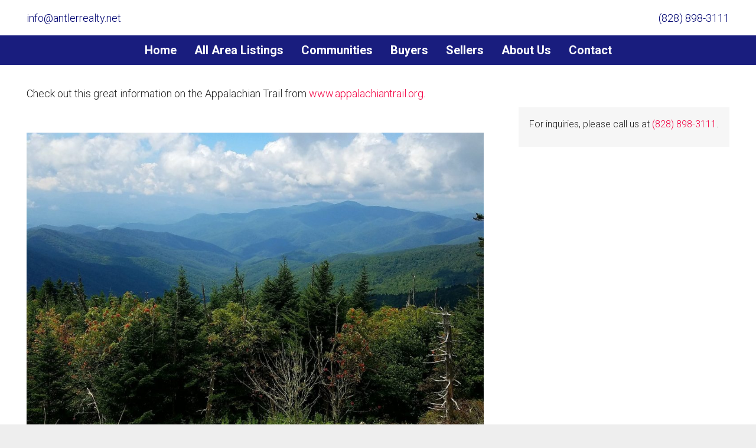

--- FILE ---
content_type: text/html; charset=UTF-8
request_url: https://www.antlerrealty.net/the-appalachian-trail/
body_size: 20811
content:
<!DOCTYPE HTML><html lang="en-US"><head><meta charset="UTF-8"><title>The Appalachian Trail</title><link rel="stylesheet" id="ao_optimized_gfonts" href="https://fonts.googleapis.com/css?family=Roboto%3A300%2C700%2C400%7CItalianno%3Aregular&amp;display=swap"><link rel="preload" data-rocket-preload as="image" href="https://www.antlerrealty.net/wp-content/uploads/2018/06/footer-bg.jpg" fetchpriority="high"> <script data-no-defer="1" data-ezscrex="false" data-cfasync="false" data-pagespeed-no-defer data-cookieconsent="ignore">var ctPublicFunctions = {"_ajax_nonce":"8451727753","_rest_nonce":"8986d326bc","_ajax_url":"\/wp-admin\/admin-ajax.php","_rest_url":"https:\/\/www.antlerrealty.net\/wp-json\/","data__cookies_type":"alternative","data__ajax_type":"rest","data__bot_detector_enabled":"1","data__frontend_data_log_enabled":1,"cookiePrefix":"","wprocket_detected":true,"host_url":"www.antlerrealty.net","text__ee_click_to_select":"Click to select the whole data","text__ee_original_email":"The complete one is","text__ee_got_it":"Got it","text__ee_blocked":"Blocked","text__ee_cannot_connect":"Cannot connect","text__ee_cannot_decode":"Can not decode email. Unknown reason","text__ee_email_decoder":"CleanTalk email decoder","text__ee_wait_for_decoding":"The magic is on the way!","text__ee_decoding_process":"Please wait a few seconds while we decode the contact data."}</script> <script data-no-defer="1" data-ezscrex="false" data-cfasync="false" data-pagespeed-no-defer data-cookieconsent="ignore">var ctPublic = {"_ajax_nonce":"8451727753","settings__forms__check_internal":"0","settings__forms__check_external":"0","settings__forms__force_protection":"0","settings__forms__search_test":"1","settings__forms__wc_add_to_cart":"0","settings__data__bot_detector_enabled":"1","settings__sfw__anti_crawler":0,"blog_home":"https:\/\/www.antlerrealty.net\/","pixel__setting":"3","pixel__enabled":true,"pixel__url":null,"data__email_check_before_post":"1","data__email_check_exist_post":"1","data__cookies_type":"alternative","data__key_is_ok":true,"data__visible_fields_required":true,"wl_brandname":"Anti-Spam by CleanTalk","wl_brandname_short":"CleanTalk","ct_checkjs_key":"ff4da3bb1168bad8a1164a56f39fad08a20e3004e87fa605d7d7c5026633bfa9","emailEncoderPassKey":"f4dcfb528ee7b22c2577c17dde033181","bot_detector_forms_excluded":"W10=","advancedCacheExists":true,"varnishCacheExists":false,"wc_ajax_add_to_cart":false}</script> <link rel="canonical" href="https://www.antlerrealty.net/the-appalachian-trail/" /><meta name="description" content="Check out this great information on the Appalachian Trail from www.appalachiantrail.org. You can begin or end your hike at hundreds of places between the…" /><meta property="og:type" content="article" /><meta property="og:locale" content="en_US" /><meta property="og:site_name" content="Antler Realty" /><meta property="og:title" content="The Appalachian Trail" /><meta property="og:description" content="Check out this great information on the Appalachian Trail from www.appalachiantrail.org. You can begin or end your hike at hundreds of places between the Appalachian Trail’s northern and southern ends." /><meta property="og:url" content="https://www.antlerrealty.net/the-appalachian-trail/" /><meta property="article:published_time" content="2019-04-10T15:53:34+00:00" /><meta property="article:modified_time" content="2019-04-11T14:13:11+00:00" /><meta name="twitter:card" content="summary_large_image" /><meta name="twitter:title" content="The Appalachian Trail" /><meta name="twitter:description" content="Check out this great information on the Appalachian Trail from www.appalachiantrail.org. You can begin or end your hike at hundreds of places between the Appalachian Trail’s northern and southern ends." /><meta name="google-site-verification" content="TW4meyhfPSu_vY-OMBDUkcIuFbTYxG2EcRxu4yiJ9bM" /><meta name="msvalidate.01" content="0262F66764DD569845F45B6A45774D3B" /> <script type="application/ld+json">{"@context":"https://schema.org","@graph":[{"@type":"WebSite","@id":"https://www.antlerrealty.net/#/schema/WebSite","url":"https://www.antlerrealty.net/","name":"Antler Realty","inLanguage":"en-US","potentialAction":{"@type":"SearchAction","target":{"@type":"EntryPoint","urlTemplate":"https://www.antlerrealty.net/search/{search_term_string}/"},"query-input":"required name=search_term_string"},"publisher":{"@type":"Organization","@id":"https://www.antlerrealty.net/#/schema/Organization","name":"Antler Realty","url":"https://www.antlerrealty.net/"}},{"@type":"WebPage","@id":"https://www.antlerrealty.net/the-appalachian-trail/","url":"https://www.antlerrealty.net/the-appalachian-trail/","name":"The Appalachian Trail","description":"Check out this great information on the Appalachian Trail from www.appalachiantrail.org. You can begin or end your hike at hundreds of places between the…","inLanguage":"en-US","isPartOf":{"@id":"https://www.antlerrealty.net/#/schema/WebSite"},"breadcrumb":{"@type":"BreadcrumbList","@id":"https://www.antlerrealty.net/#/schema/BreadcrumbList","itemListElement":[{"@type":"ListItem","position":1,"item":"https://www.antlerrealty.net/","name":"Antler Realty"},{"@type":"ListItem","position":2,"item":"https://www.antlerrealty.net/category/posts/","name":"Category: Posts"},{"@type":"ListItem","position":3,"name":"The Appalachian Trail"}]},"potentialAction":{"@type":"ReadAction","target":"https://www.antlerrealty.net/the-appalachian-trail/"},"datePublished":"2019-04-10T15:53:34+00:00","dateModified":"2019-04-11T14:13:11+00:00","author":{"@type":"Person","@id":"https://www.antlerrealty.net/#/schema/Person/c76d62e32e067aca6bcd9fa30cec986d","name":"Jim"}}]}</script> <link rel='dns-prefetch' href='//www.idxhome.com' /><link rel='dns-prefetch' href='//fd.cleantalk.org' /><link href='https://fonts.gstatic.com' crossorigin='anonymous' rel='preconnect' /><link rel="alternate" title="oEmbed (JSON)" type="application/json+oembed" href="https://www.antlerrealty.net/wp-json/oembed/1.0/embed?url=https%3A%2F%2Fwww.antlerrealty.net%2Fthe-appalachian-trail%2F" /><link rel="alternate" title="oEmbed (XML)" type="text/xml+oembed" href="https://www.antlerrealty.net/wp-json/oembed/1.0/embed?url=https%3A%2F%2Fwww.antlerrealty.net%2Fthe-appalachian-trail%2F&#038;format=xml" /><meta name="viewport" content="width=device-width, initial-scale=1"><meta name="theme-color" content="#ffffff"><style id='wp-img-auto-sizes-contain-inline-css'>img:is([sizes=auto i],[sizes^="auto," i]){contain-intrinsic-size:3000px 1500px}
/*# sourceURL=wp-img-auto-sizes-contain-inline-css */</style><link rel='stylesheet' id='ihf-bundle-css-css' href='https://www.idxhome.com/service/resources/dist/wordpress/bundle.css?1768992846889' media='' /><link rel='stylesheet' id='cleantalk-public-css-css' href='https://www.antlerrealty.net/wp-content/plugins/cleantalk-spam-protect/css/cleantalk-public.min.css' media='all' /><link rel='stylesheet' id='cleantalk-email-decoder-css-css' href='https://www.antlerrealty.net/wp-content/plugins/cleantalk-spam-protect/css/cleantalk-email-decoder.min.css' media='all' /><link rel='stylesheet' id='page-list-style-css' href='https://www.antlerrealty.net/wp-content/cache/autoptimize/css/autoptimize_single_61f683fdd4f04240088e9f0b823bd21e.css' media='all' /><link rel='stylesheet' id='us-style-css' href='https://www.antlerrealty.net/wp-content/themes/Impreza/css/style.min.css' media='all' /><link rel='stylesheet' id='us-gravityforms-css' href='https://www.antlerrealty.net/wp-content/themes/Impreza/common/css/plugins/gravityforms.min.css' media='all' /><link rel='stylesheet' id='child-style-css' href='https://www.antlerrealty.net/wp-content/cache/autoptimize/css/autoptimize_single_ab80ba0ffc4d149a30b91514ac749472.css' media='all' /><link rel='stylesheet' id='theme-style-css' href='https://www.antlerrealty.net/wp-content/themes/Impreza-child/style.css' media='all' /> <script defer src="https://www.antlerrealty.net/wp-includes/js/jquery/jquery.min.js" id="jquery-core-js"></script> <script defer src="https://www.idxhome.com/service/resources/dist/wordpress/bundle.js?1768992846889" id="ihf-bundle-js-js"></script> <script defer src="https://www.antlerrealty.net/wp-content/plugins/cleantalk-spam-protect/js/apbct-public-bundle.min.js" id="apbct-public-bundle.min-js-js"></script> <script src="https://fd.cleantalk.org/ct-bot-detector-wrapper.js" id="ct_bot_detector-js" defer data-wp-strategy="defer"></script> <script defer src="data:text/javascript;base64,"></script><link rel="https://api.w.org/" href="https://www.antlerrealty.net/wp-json/" /><link rel="alternate" title="JSON" type="application/json" href="https://www.antlerrealty.net/wp-json/wp/v2/posts/867" /><style type="text/css"></style><script defer src="https://www.googletagmanager.com/gtag/js?id=UA-117210351-38"></script><script defer src="[data-uri]"></script> <script defer id="us_add_no_touch" src="[data-uri]"></script> <script defer id="us_color_scheme_switch_class" src="[data-uri]"></script> <meta name="generator" content="Powered by Slider Revolution 6.7.40 - responsive, Mobile-Friendly Slider Plugin for WordPress with comfortable drag and drop interface." /> <noscript><style>.wpb_animate_when_almost_visible { opacity: 1; }</style></noscript><style id="us-icon-fonts">@font-face{font-display:swap;font-style:normal;font-family:"fontawesome";font-weight:900;src:url("https://www.antlerrealty.net/wp-content/themes/Impreza/fonts/fa-solid-900.woff2?ver=8.42") format("woff2")}.fas{font-family:"fontawesome";font-weight:900}@font-face{font-display:swap;font-style:normal;font-family:"fontawesome";font-weight:400;src:url("https://www.antlerrealty.net/wp-content/themes/Impreza/fonts/fa-regular-400.woff2?ver=8.42") format("woff2")}.far{font-family:"fontawesome";font-weight:400}@font-face{font-display:swap;font-style:normal;font-family:"fontawesome";font-weight:300;src:url("https://www.antlerrealty.net/wp-content/themes/Impreza/fonts/fa-light-300.woff2?ver=8.42") format("woff2")}.fal{font-family:"fontawesome";font-weight:300}@font-face{font-display:swap;font-style:normal;font-family:"Font Awesome 5 Duotone";font-weight:900;src:url("https://www.antlerrealty.net/wp-content/themes/Impreza/fonts/fa-duotone-900.woff2?ver=8.42") format("woff2")}.fad{font-family:"Font Awesome 5 Duotone";font-weight:900}.fad{position:relative}.fad:before{position:absolute}.fad:after{opacity:0.4}@font-face{font-display:swap;font-style:normal;font-family:"Font Awesome 5 Brands";font-weight:400;src:url("https://www.antlerrealty.net/wp-content/themes/Impreza/fonts/fa-brands-400.woff2?ver=8.42") format("woff2")}.fab{font-family:"Font Awesome 5 Brands";font-weight:400}@font-face{font-display:block;font-style:normal;font-family:"Material Icons";font-weight:400;src:url("https://www.antlerrealty.net/wp-content/themes/Impreza/fonts/material-icons.woff2?ver=8.42") format("woff2")}.material-icons{font-family:"Material Icons";font-weight:400}</style><style id="us-theme-options-css">:root{--color-header-middle-bg:rgba(1,5,113,0.9);--color-header-middle-bg-grad:rgba(1,5,113,0.9);--color-header-middle-text:#ffffff;--color-header-middle-text-hover:#FFFF05;--color-header-transparent-bg:transparent;--color-header-transparent-bg-grad:transparent;--color-chrome-toolbar:#ffffff;--color-header-top-bg:rgba(255,255,255,0.85);--color-header-top-bg-grad:rgba(255,255,255,0.85);--color-header-top-text:#010571;--color-header-top-text-hover:#FFFF05;--color-header-top-transparent-bg:rgba(0,0,0,0.2);--color-header-top-transparent-bg-grad:rgba(0,0,0,0.2);--color-header-top-transparent-text:rgba(255,255,255,0.66);--color-header-top-transparent-text-hover:#fff;--color-content-bg:#ffffff;--color-content-bg-grad:#ffffff;--color-content-bg-alt:#f6f6f6;--color-content-bg-alt-grad:#f6f6f6;--color-content-border:#cccccc;--color-content-heading:#010571;--color-content-heading-grad:#010571;--color-content-text:#222222;--color-content-link:#f20645;--color-content-link-hover:#94072d;--color-content-primary:#010571;--color-content-primary-grad:#010571;--color-content-secondary:#f20645;--color-content-secondary-grad:#f20645;--color-content-faded:#999999;--color-content-overlay:rgba(15,19,31,0.80);--color-content-overlay-grad:rgba(15,19,31,0.80);--color-alt-content-bg:#010571;--color-alt-content-bg-grad:#010571;--color-alt-content-bg-alt:#f6f6f6;--color-alt-content-bg-alt-grad:#f6f6f6;--color-alt-content-border:#ffffff;--color-alt-content-heading:#010571;--color-alt-content-heading-grad:#010571;--color-alt-content-text:#222222;--color-alt-content-link:#f20645;--color-alt-content-link-hover:#010571;--color-alt-content-primary:#FFFF05;--color-alt-content-primary-grad:#FFFF05;--color-alt-content-secondary:#010571;--color-alt-content-secondary-grad:#010571;--color-alt-content-faded:#999999;--color-alt-content-overlay:rgba(100,108,253,0.85);--color-alt-content-overlay-grad:rgba(100,108,253,0.85);--color-footer-bg:#000354;--color-footer-bg-grad:#000354;--color-footer-bg-alt:#000354;--color-footer-bg-alt-grad:#000354;--color-footer-border:#000354;--color-footer-heading:#fff;--color-footer-heading-grad:#fff;--color-footer-text:#4045b6;--color-footer-link:#4045b6;--color-footer-link-hover:#4045b6;--color-subfooter-bg:#000354;--color-subfooter-bg-grad:#000354;--color-subfooter-bg-alt:rgba(32,36,146,0.8);--color-subfooter-bg-alt-grad:rgba(32,36,146,0.8);--color-subfooter-border:#000354;--color-subfooter-heading:#e3e7f0;--color-subfooter-heading-grad:#e3e7f0;--color-subfooter-text:#ffffff;--color-subfooter-link:#ffffff;--color-subfooter-link-hover:#ffffff;--color-content-primary-faded:rgba(1,5,113,0.15);--box-shadow:0 5px 15px rgba(0,0,0,.15);--box-shadow-up:0 -5px 15px rgba(0,0,0,.15);--site-canvas-width:1300px;--site-content-width:1600px;--site-sidebar-width:30%;--text-block-margin-bottom:0rem;--focus-outline-width:2px}:root{--font-family:Roboto,sans-serif;--font-size:18px;--line-height:1.4;--font-weight:300;--bold-font-weight:700;--text-transform:none;--font-style:normal;--letter-spacing:0em;--h1-font-family:inherit;--h1-font-size:32px;--h1-line-height:1.4;--h1-font-weight:700;--h1-bold-font-weight:700;--h1-text-transform:none;--h1-font-style:normal;--h1-letter-spacing:0;--h2-font-family:var(--h1-font-family);--h2-font-size:27px;--h2-line-height:1.4;--h2-font-weight:var(--h1-font-weight);--h2-bold-font-weight:var(--h1-bold-font-weight);--h2-text-transform:var(--h1-text-transform);--h2-font-style:var(--h1-font-style);--h2-letter-spacing:0;--h3-font-family:var(--h1-font-family);--h3-font-size:24px;--h3-line-height:1.4;--h3-font-weight:var(--h1-font-weight);--h3-bold-font-weight:var(--h1-bold-font-weight);--h3-text-transform:var(--h1-text-transform);--h3-font-style:var(--h1-font-style);--h3-letter-spacing:0;--h4-font-family:var(--h1-font-family);--h4-font-size:21px;--h4-line-height:1.51;--h4-font-weight:var(--h1-font-weight);--h4-bold-font-weight:var(--h1-bold-font-weight);--h4-text-transform:var(--h1-text-transform);--h4-font-style:var(--h1-font-style);--h4-letter-spacing:0.01;--h5-font-family:var(--h1-font-family);--h5-font-size:18px;--h5-line-height:1.4;--h5-font-weight:400;--h5-bold-font-weight:var(--h1-bold-font-weight);--h5-text-transform:var(--h1-text-transform);--h5-font-style:var(--h1-font-style);--h5-letter-spacing:0;--h6-font-family:var(--h1-font-family);--h6-font-size:16px;--h6-line-height:1.4;--h6-font-weight:400;--h6-bold-font-weight:var(--h1-bold-font-weight);--h6-text-transform:var(--h1-text-transform);--h6-font-style:var(--h1-font-style);--h6-letter-spacing:0}h1{font-family:var(--h1-font-family,inherit);font-weight:var(--h1-font-weight,inherit);font-size:var(--h1-font-size,inherit);font-style:var(--h1-font-style,inherit);line-height:var(--h1-line-height,1.4);letter-spacing:var(--h1-letter-spacing,inherit);text-transform:var(--h1-text-transform,inherit);margin-bottom:var(--h1-margin-bottom,1.5rem)}h1>strong{font-weight:var(--h1-bold-font-weight,bold)}h2{font-family:var(--h2-font-family,inherit);font-weight:var(--h2-font-weight,inherit);font-size:var(--h2-font-size,inherit);font-style:var(--h2-font-style,inherit);line-height:var(--h2-line-height,1.4);letter-spacing:var(--h2-letter-spacing,inherit);text-transform:var(--h2-text-transform,inherit);margin-bottom:var(--h2-margin-bottom,1.5rem)}h2>strong{font-weight:var(--h2-bold-font-weight,bold)}h3{font-family:var(--h3-font-family,inherit);font-weight:var(--h3-font-weight,inherit);font-size:var(--h3-font-size,inherit);font-style:var(--h3-font-style,inherit);line-height:var(--h3-line-height,1.4);letter-spacing:var(--h3-letter-spacing,inherit);text-transform:var(--h3-text-transform,inherit);margin-bottom:var(--h3-margin-bottom,1.5rem)}h3>strong{font-weight:var(--h3-bold-font-weight,bold)}h4{font-family:var(--h4-font-family,inherit);font-weight:var(--h4-font-weight,inherit);font-size:var(--h4-font-size,inherit);font-style:var(--h4-font-style,inherit);line-height:var(--h4-line-height,1.4);letter-spacing:var(--h4-letter-spacing,inherit);text-transform:var(--h4-text-transform,inherit);margin-bottom:var(--h4-margin-bottom,1.5rem)}h4>strong{font-weight:var(--h4-bold-font-weight,bold)}h5{font-family:var(--h5-font-family,inherit);font-weight:var(--h5-font-weight,inherit);font-size:var(--h5-font-size,inherit);font-style:var(--h5-font-style,inherit);line-height:var(--h5-line-height,1.4);letter-spacing:var(--h5-letter-spacing,inherit);text-transform:var(--h5-text-transform,inherit);margin-bottom:var(--h5-margin-bottom,1.5rem)}h5>strong{font-weight:var(--h5-bold-font-weight,bold)}h6{font-family:var(--h6-font-family,inherit);font-weight:var(--h6-font-weight,inherit);font-size:var(--h6-font-size,inherit);font-style:var(--h6-font-style,inherit);line-height:var(--h6-line-height,1.4);letter-spacing:var(--h6-letter-spacing,inherit);text-transform:var(--h6-text-transform,inherit);margin-bottom:var(--h6-margin-bottom,1.5rem)}h6>strong{font-weight:var(--h6-bold-font-weight,bold)}body{background:#eeeeee}@media (max-width:1690px){.l-main .aligncenter{max-width:calc(100vw - 5rem)}}@media (min-width:1381px){.l-subheader{--padding-inline:2.5rem}.l-section{--padding-inline:2.5rem}body.usb_preview .hide_on_default{opacity:0.25!important}.vc_hidden-lg,body:not(.usb_preview) .hide_on_default{display:none!important}.default_align_left{text-align:left;justify-content:flex-start}.default_align_right{text-align:right;justify-content:flex-end}.default_align_center{text-align:center;justify-content:center}.w-hwrapper.default_align_center>*{margin-left:calc( var(--hwrapper-gap,1.2rem) / 2 );margin-right:calc( var(--hwrapper-gap,1.2rem) / 2 )}.default_align_justify{justify-content:space-between}.w-hwrapper>.default_align_justify,.default_align_justify>.w-btn{width:100%}*:not(.w-hwrapper:not(.wrap))>.w-btn-wrapper:not([class*="default_align_none"]):not(.align_none){display:block;margin-inline-end:0}}@media (min-width:1025px) and (max-width:1380px){.l-subheader{--padding-inline:2.5rem}.l-section{--padding-inline:2.5rem}body.usb_preview .hide_on_laptops{opacity:0.25!important}.vc_hidden-md,body:not(.usb_preview) .hide_on_laptops{display:none!important}.laptops_align_left{text-align:left;justify-content:flex-start}.laptops_align_right{text-align:right;justify-content:flex-end}.laptops_align_center{text-align:center;justify-content:center}.w-hwrapper.laptops_align_center>*{margin-left:calc( var(--hwrapper-gap,1.2rem) / 2 );margin-right:calc( var(--hwrapper-gap,1.2rem) / 2 )}.laptops_align_justify{justify-content:space-between}.w-hwrapper>.laptops_align_justify,.laptops_align_justify>.w-btn{width:100%}*:not(.w-hwrapper:not(.wrap))>.w-btn-wrapper:not([class*="laptops_align_none"]):not(.align_none){display:block;margin-inline-end:0}.g-cols.via_grid[style*="--laptops-columns-gap"]{gap:var(--laptops-columns-gap,3rem)}}@media (min-width:601px) and (max-width:1024px){.l-subheader{--padding-inline:1rem}.l-section{--padding-inline:2.5rem}body.usb_preview .hide_on_tablets{opacity:0.25!important}.vc_hidden-sm,body:not(.usb_preview) .hide_on_tablets{display:none!important}.tablets_align_left{text-align:left;justify-content:flex-start}.tablets_align_right{text-align:right;justify-content:flex-end}.tablets_align_center{text-align:center;justify-content:center}.w-hwrapper.tablets_align_center>*{margin-left:calc( var(--hwrapper-gap,1.2rem) / 2 );margin-right:calc( var(--hwrapper-gap,1.2rem) / 2 )}.tablets_align_justify{justify-content:space-between}.w-hwrapper>.tablets_align_justify,.tablets_align_justify>.w-btn{width:100%}*:not(.w-hwrapper:not(.wrap))>.w-btn-wrapper:not([class*="tablets_align_none"]):not(.align_none){display:block;margin-inline-end:0}.g-cols.via_grid[style*="--tablets-columns-gap"]{gap:var(--tablets-columns-gap,3rem)}}@media (max-width:600px){.l-subheader{--padding-inline:1rem}.l-section{--padding-inline:1.5rem}body.usb_preview .hide_on_mobiles{opacity:0.25!important}.vc_hidden-xs,body:not(.usb_preview) .hide_on_mobiles{display:none!important}.mobiles_align_left{text-align:left;justify-content:flex-start}.mobiles_align_right{text-align:right;justify-content:flex-end}.mobiles_align_center{text-align:center;justify-content:center}.w-hwrapper.mobiles_align_center>*{margin-left:calc( var(--hwrapper-gap,1.2rem) / 2 );margin-right:calc( var(--hwrapper-gap,1.2rem) / 2 )}.mobiles_align_justify{justify-content:space-between}.w-hwrapper>.mobiles_align_justify,.mobiles_align_justify>.w-btn{width:100%}.w-hwrapper.stack_on_mobiles{display:block}.w-hwrapper.stack_on_mobiles>:not(script){display:block;margin:0 0 var(--hwrapper-gap,1.2rem)}.w-hwrapper.stack_on_mobiles>:last-child{margin-bottom:0}*:not(.w-hwrapper:not(.wrap))>.w-btn-wrapper:not([class*="mobiles_align_none"]):not(.align_none){display:block;margin-inline-end:0}.g-cols.via_grid[style*="--mobiles-columns-gap"]{gap:var(--mobiles-columns-gap,1.5rem)}}@media (max-width:1380px){.g-cols.laptops-cols_1{grid-template-columns:100%}.g-cols.laptops-cols_1.reversed>div:last-of-type{order:-1}.g-cols.laptops-cols_1.via_grid>.wpb_column.stretched,.g-cols.laptops-cols_1.via_flex.type_boxes>.wpb_column.stretched{margin-left:var(--margin-inline-stretch);margin-right:var(--margin-inline-stretch)}.g-cols.laptops-cols_2{grid-template-columns:repeat(2,1fr)}.g-cols.laptops-cols_3{grid-template-columns:repeat(3,1fr)}.g-cols.laptops-cols_4{grid-template-columns:repeat(4,1fr)}.g-cols.laptops-cols_5{grid-template-columns:repeat(5,1fr)}.g-cols.laptops-cols_6{grid-template-columns:repeat(6,1fr)}.g-cols.laptops-cols_1-2{grid-template-columns:1fr 2fr}.g-cols.laptops-cols_2-1{grid-template-columns:2fr 1fr}.g-cols.laptops-cols_2-3{grid-template-columns:2fr 3fr}.g-cols.laptops-cols_3-2{grid-template-columns:3fr 2fr}.g-cols.laptops-cols_1-3{grid-template-columns:1fr 3fr}.g-cols.laptops-cols_3-1{grid-template-columns:3fr 1fr}.g-cols.laptops-cols_1-4{grid-template-columns:1fr 4fr}.g-cols.laptops-cols_4-1{grid-template-columns:4fr 1fr}.g-cols.laptops-cols_1-5{grid-template-columns:1fr 5fr}.g-cols.laptops-cols_5-1{grid-template-columns:5fr 1fr}.g-cols.laptops-cols_1-2-1{grid-template-columns:1fr 2fr 1fr}.g-cols.laptops-cols_1-3-1{grid-template-columns:1fr 3fr 1fr}.g-cols.laptops-cols_1-4-1{grid-template-columns:1fr 4fr 1fr}}@media (max-width:1024px){.g-cols.tablets-cols_1{grid-template-columns:100%}.g-cols.tablets-cols_1.reversed>div:last-of-type{order:-1}.g-cols.tablets-cols_1.via_grid>.wpb_column.stretched,.g-cols.tablets-cols_1.via_flex.type_boxes>.wpb_column.stretched{margin-left:var(--margin-inline-stretch);margin-right:var(--margin-inline-stretch)}.g-cols.tablets-cols_2{grid-template-columns:repeat(2,1fr)}.g-cols.tablets-cols_3{grid-template-columns:repeat(3,1fr)}.g-cols.tablets-cols_4{grid-template-columns:repeat(4,1fr)}.g-cols.tablets-cols_5{grid-template-columns:repeat(5,1fr)}.g-cols.tablets-cols_6{grid-template-columns:repeat(6,1fr)}.g-cols.tablets-cols_1-2{grid-template-columns:1fr 2fr}.g-cols.tablets-cols_2-1{grid-template-columns:2fr 1fr}.g-cols.tablets-cols_2-3{grid-template-columns:2fr 3fr}.g-cols.tablets-cols_3-2{grid-template-columns:3fr 2fr}.g-cols.tablets-cols_1-3{grid-template-columns:1fr 3fr}.g-cols.tablets-cols_3-1{grid-template-columns:3fr 1fr}.g-cols.tablets-cols_1-4{grid-template-columns:1fr 4fr}.g-cols.tablets-cols_4-1{grid-template-columns:4fr 1fr}.g-cols.tablets-cols_1-5{grid-template-columns:1fr 5fr}.g-cols.tablets-cols_5-1{grid-template-columns:5fr 1fr}.g-cols.tablets-cols_1-2-1{grid-template-columns:1fr 2fr 1fr}.g-cols.tablets-cols_1-3-1{grid-template-columns:1fr 3fr 1fr}.g-cols.tablets-cols_1-4-1{grid-template-columns:1fr 4fr 1fr}}@media (max-width:600px){.g-cols.mobiles-cols_1{grid-template-columns:100%}.g-cols.mobiles-cols_1.reversed>div:last-of-type{order:-1}.g-cols.mobiles-cols_1.via_grid>.wpb_column.stretched,.g-cols.mobiles-cols_1.via_flex.type_boxes>.wpb_column.stretched{margin-left:var(--margin-inline-stretch);margin-right:var(--margin-inline-stretch)}.g-cols.mobiles-cols_2{grid-template-columns:repeat(2,1fr)}.g-cols.mobiles-cols_3{grid-template-columns:repeat(3,1fr)}.g-cols.mobiles-cols_4{grid-template-columns:repeat(4,1fr)}.g-cols.mobiles-cols_5{grid-template-columns:repeat(5,1fr)}.g-cols.mobiles-cols_6{grid-template-columns:repeat(6,1fr)}.g-cols.mobiles-cols_1-2{grid-template-columns:1fr 2fr}.g-cols.mobiles-cols_2-1{grid-template-columns:2fr 1fr}.g-cols.mobiles-cols_2-3{grid-template-columns:2fr 3fr}.g-cols.mobiles-cols_3-2{grid-template-columns:3fr 2fr}.g-cols.mobiles-cols_1-3{grid-template-columns:1fr 3fr}.g-cols.mobiles-cols_3-1{grid-template-columns:3fr 1fr}.g-cols.mobiles-cols_1-4{grid-template-columns:1fr 4fr}.g-cols.mobiles-cols_4-1{grid-template-columns:4fr 1fr}.g-cols.mobiles-cols_1-5{grid-template-columns:1fr 5fr}.g-cols.mobiles-cols_5-1{grid-template-columns:5fr 1fr}.g-cols.mobiles-cols_1-2-1{grid-template-columns:1fr 2fr 1fr}.g-cols.mobiles-cols_1-3-1{grid-template-columns:1fr 3fr 1fr}.g-cols.mobiles-cols_1-4-1{grid-template-columns:1fr 4fr 1fr}.g-cols:not([style*="--columns-gap"]){gap:1.5rem}}@media (max-width:767px){.l-canvas{overflow:hidden}.g-cols.stacking_default.reversed>div:last-of-type{order:-1}.g-cols.stacking_default.via_flex>div:not([class*="vc_col-xs"]){width:100%;margin:0 0 1.5rem}.g-cols.stacking_default.via_grid.mobiles-cols_1{grid-template-columns:100%}.g-cols.stacking_default.via_flex.type_boxes>div,.g-cols.stacking_default.via_flex.reversed>div:first-child,.g-cols.stacking_default.via_flex:not(.reversed)>div:last-child,.g-cols.stacking_default.via_flex>div.has_bg_color{margin-bottom:0}.g-cols.stacking_default.via_flex.type_default>.wpb_column.stretched{margin-left:-1rem;margin-right:-1rem}.g-cols.stacking_default.via_grid.mobiles-cols_1>.wpb_column.stretched,.g-cols.stacking_default.via_flex.type_boxes>.wpb_column.stretched{margin-left:var(--margin-inline-stretch);margin-right:var(--margin-inline-stretch)}.vc_column-inner.type_sticky>.wpb_wrapper,.vc_column_container.type_sticky>.vc_column-inner{top:0!important}}@media (min-width:768px){body:not(.rtl) .l-section.for_sidebar.at_left>div>.l-sidebar,.rtl .l-section.for_sidebar.at_right>div>.l-sidebar{order:-1}.vc_column_container.type_sticky>.vc_column-inner,.vc_column-inner.type_sticky>.wpb_wrapper{position:-webkit-sticky;position:sticky}.l-section.type_sticky{position:-webkit-sticky;position:sticky;top:0;z-index:21;transition:top 0.3s cubic-bezier(.78,.13,.15,.86) 0.1s}.header_hor .l-header.post_fixed.sticky_auto_hide{z-index:22}.admin-bar .l-section.type_sticky{top:32px}.l-section.type_sticky>.l-section-h{transition:padding-top 0.3s}.header_hor .l-header.pos_fixed:not(.down)~.l-main .l-section.type_sticky:not(:first-of-type){top:var(--header-sticky-height)}.admin-bar.header_hor .l-header.pos_fixed:not(.down)~.l-main .l-section.type_sticky:not(:first-of-type){top:calc( var(--header-sticky-height) + 32px )}.header_hor .l-header.pos_fixed.sticky:not(.down)~.l-main .l-section.type_sticky:first-of-type>.l-section-h{padding-top:var(--header-sticky-height)}.header_hor.headerinpos_bottom .l-header.pos_fixed.sticky:not(.down)~.l-main .l-section.type_sticky:first-of-type>.l-section-h{padding-bottom:var(--header-sticky-height)!important}}@media (max-width:600px){.w-form-row.for_submit[style*=btn-size-mobiles] .w-btn{font-size:var(--btn-size-mobiles)!important}}:focus-visible,input[type=checkbox]:focus-visible + i,input[type=checkbox]:focus-visible~.w-color-switch-box,.w-nav-arrow:focus-visible::before,.woocommerce-mini-cart-item:has(:focus-visible),.w-filter-item-value.w-btn:has(:focus-visible){outline-width:var(--focus-outline-width,2px );outline-style:solid;outline-offset:2px;outline-color:var(--color-content-primary)}.w-toplink,.w-header-show{background:rgba(0,0,0,0.3)}.no-touch .w-toplink.active:hover,.no-touch .w-header-show:hover{background:var(--color-content-primary-grad)}button[type=submit]:not(.w-btn),input[type=submit]:not(.w-btn),.us-nav-style_1>*,.navstyle_1>.owl-nav button,.us-btn-style_1{font-family:heading;font-style:normal;text-transform:uppercase;font-size:inherit;line-height:1.2!important;font-weight:700;letter-spacing:0.1;padding:0.8 1.8;transition-duration:.3s;border-radius:0;transition-timing-function:ease;--btn-height:calc(1.2em + 2 * 0.8);background:#010571;border-color:transparent;border-image:none;color:#ffffff!important}button[type=submit]:not(.w-btn):before,input[type=submit]:not(.w-btn),.us-nav-style_1>*:before,.navstyle_1>.owl-nav button:before,.us-btn-style_1:before{border-width:2}.no-touch button[type=submit]:not(.w-btn):hover,.no-touch input[type=submit]:not(.w-btn):hover,.w-filter-item-value.us-btn-style_1:has(input:checked),.us-nav-style_1>span.current,.no-touch .us-nav-style_1>a:hover,.no-touch .navstyle_1>.owl-nav button:hover,.no-touch .us-btn-style_1:hover{background:#f20645;border-color:transparent;border-image:none;color:#ffffff!important}.us-nav-style_2>*,.navstyle_2>.owl-nav button,.us-btn-style_2{font-family:heading;font-style:normal;text-transform:uppercase;font-size:inherit;line-height:1.2!important;font-weight:700;letter-spacing:0.1;padding:0.8 1.8;transition-duration:.3s;border-radius:0;transition-timing-function:ease;--btn-height:calc(1.2em + 2 * 0.8);background:#cccccc;border-color:transparent;border-image:none;color:#222222!important}.us-nav-style_2>*:before,.navstyle_2>.owl-nav button:before,.us-btn-style_2:before{border-width:2}.w-filter-item-value.us-btn-style_2:has(input:checked),.us-nav-style_2>span.current,.no-touch .us-nav-style_2>a:hover,.no-touch .navstyle_2>.owl-nav button:hover,.no-touch .us-btn-style_2:hover{background:#b8b8b8;border-color:transparent;border-image:none;color:#222222!important}:root{--inputs-font-family:inherit;--inputs-font-size:1em;--inputs-font-weight:400;--inputs-letter-spacing:0em;--inputs-text-transform:none;--inputs-height:3em;--inputs-padding:1em;--inputs-checkbox-size:1.5em;--inputs-border-width:0px;--inputs-border-radius:0.3em;--inputs-background:var(--color-content-bg-alt);--inputs-border-color:var(--color-content-border);--inputs-text-color:var(--color-content-text);--inputs-box-shadow:0px 1px 0px 0px rgba(0,0,0,0.08) inset;--inputs-focus-background:var(--color-content-bg-alt);--inputs-focus-border-color:var(--color-content-border);--inputs-focus-text-color:var(--color-content-text);--inputs-focus-box-shadow:0px 0px 0px 2px var(--color-content-primary)}.color_alternate input:not([type=submit]),.color_alternate textarea,.color_alternate select,.color_alternate .move_label .w-form-row-label{background:var(--color-alt-content-bg-alt-grad)}.color_footer-top input:not([type=submit]),.color_footer-top textarea,.color_footer-top select,.color_footer-top .w-form-row.move_label .w-form-row-label{background:var(--color-subfooter-bg-alt-grad)}.color_footer-bottom input:not([type=submit]),.color_footer-bottom textarea,.color_footer-bottom select,.color_footer-bottom .w-form-row.move_label .w-form-row-label{background:var(--color-footer-bg-alt-grad)}.color_alternate input:not([type=submit]),.color_alternate textarea,.color_alternate select{border-color:var(--color-alt-content-border)}.color_footer-top input:not([type=submit]),.color_footer-top textarea,.color_footer-top select{border-color:var(--color-subfooter-border)}.color_footer-bottom input:not([type=submit]),.color_footer-bottom textarea,.color_footer-bottom select{border-color:var(--color-footer-border)}.color_alternate input:not([type=submit]),.color_alternate textarea,.color_alternate select,.color_alternate .w-form-row-field>i,.color_alternate .w-form-row-field:after,.color_alternate .widget_search form:after,.color_footer-top input:not([type=submit]),.color_footer-top textarea,.color_footer-top select,.color_footer-top .w-form-row-field>i,.color_footer-top .w-form-row-field:after,.color_footer-top .widget_search form:after,.color_footer-bottom input:not([type=submit]),.color_footer-bottom textarea,.color_footer-bottom select,.color_footer-bottom .w-form-row-field>i,.color_footer-bottom .w-form-row-field:after,.color_footer-bottom .widget_search form:after{color:inherit}.leaflet-default-icon-path{background-image:url(https://www.antlerrealty.net/wp-content/themes/Impreza/common/css/vendor/images/marker-icon.png)}@media (max-width:1380px){.owl-carousel.arrows-hor-pos_on_sides_outside .owl-nav button{transform:none}}</style><style id="us-current-header-css">.l-subheader.at_top,.l-subheader.at_top .w-dropdown-list,.l-subheader.at_top .type_mobile .w-nav-list.level_1{background:var(--color-header-top-bg);color:var(--color-header-top-text)}.no-touch .l-subheader.at_top a:hover,.no-touch .l-header.bg_transparent .l-subheader.at_top .w-dropdown.opened a:hover{color:var(--color-header-top-text-hover)}.l-header.bg_transparent:not(.sticky) .l-subheader.at_top{background:var(--color-header-top-transparent-bg);color:var(--color-header-top-transparent-text)}.no-touch .l-header.bg_transparent:not(.sticky) .at_top .w-cart-link:hover,.no-touch .l-header.bg_transparent:not(.sticky) .at_top .w-text a:hover,.no-touch .l-header.bg_transparent:not(.sticky) .at_top .w-html a:hover,.no-touch .l-header.bg_transparent:not(.sticky) .at_top .w-nav>a:hover,.no-touch .l-header.bg_transparent:not(.sticky) .at_top .w-menu a:hover,.no-touch .l-header.bg_transparent:not(.sticky) .at_top .w-search>a:hover,.no-touch .l-header.bg_transparent:not(.sticky) .at_top .w-socials.shape_none.color_text a:hover,.no-touch .l-header.bg_transparent:not(.sticky) .at_top .w-socials.shape_none.color_link a:hover,.no-touch .l-header.bg_transparent:not(.sticky) .at_top .w-dropdown a:hover,.no-touch .l-header.bg_transparent:not(.sticky) .at_top .type_desktop .menu-item.level_1.opened>a,.no-touch .l-header.bg_transparent:not(.sticky) .at_top .type_desktop .menu-item.level_1:hover>a{color:var(--color-header-transparent-text-hover)}.l-subheader.at_middle,.l-subheader.at_middle .w-dropdown-list,.l-subheader.at_middle .type_mobile .w-nav-list.level_1{background:var(--color-header-middle-bg);color:var(--color-header-middle-text)}.no-touch .l-subheader.at_middle a:hover,.no-touch .l-header.bg_transparent .l-subheader.at_middle .w-dropdown.opened a:hover{color:var(--color-header-middle-text-hover)}.l-header.bg_transparent:not(.sticky) .l-subheader.at_middle{background:var(--color-header-transparent-bg);color:var(--color-header-transparent-text)}.no-touch .l-header.bg_transparent:not(.sticky) .at_middle .w-cart-link:hover,.no-touch .l-header.bg_transparent:not(.sticky) .at_middle .w-text a:hover,.no-touch .l-header.bg_transparent:not(.sticky) .at_middle .w-html a:hover,.no-touch .l-header.bg_transparent:not(.sticky) .at_middle .w-nav>a:hover,.no-touch .l-header.bg_transparent:not(.sticky) .at_middle .w-menu a:hover,.no-touch .l-header.bg_transparent:not(.sticky) .at_middle .w-search>a:hover,.no-touch .l-header.bg_transparent:not(.sticky) .at_middle .w-socials.shape_none.color_text a:hover,.no-touch .l-header.bg_transparent:not(.sticky) .at_middle .w-socials.shape_none.color_link a:hover,.no-touch .l-header.bg_transparent:not(.sticky) .at_middle .w-dropdown a:hover,.no-touch .l-header.bg_transparent:not(.sticky) .at_middle .type_desktop .menu-item.level_1.opened>a,.no-touch .l-header.bg_transparent:not(.sticky) .at_middle .type_desktop .menu-item.level_1:hover>a{color:var(--color-header-transparent-text-hover)}.header_ver .l-header{background:var(--color-header-middle-bg);color:var(--color-header-middle-text)}@media (min-width:902px){.hidden_for_default{display:none!important}.l-subheader.at_bottom{display:none}.l-header{position:relative;z-index:111}.l-subheader{margin:0 auto}.l-subheader.width_full{padding-left:1.5rem;padding-right:1.5rem}.l-subheader-h{display:flex;align-items:center;position:relative;margin:0 auto;max-width:var(--site-content-width,1200px);height:inherit}.w-header-show{display:none}.l-header.pos_fixed{position:fixed;left:var(--site-outline-width,0);right:var(--site-outline-width,0)}.l-header.pos_fixed:not(.notransition) .l-subheader{transition-property:transform,background,box-shadow,line-height,height,visibility;transition-duration:.3s;transition-timing-function:cubic-bezier(.78,.13,.15,.86)}.headerinpos_bottom.sticky_first_section .l-header.pos_fixed{position:fixed!important}.header_hor .l-header.sticky_auto_hide{transition:margin .3s cubic-bezier(.78,.13,.15,.86) .1s}.header_hor .l-header.sticky_auto_hide.down{margin-top:calc(-1.1 * var(--header-sticky-height,0px) )}.l-header.bg_transparent:not(.sticky) .l-subheader{box-shadow:none!important;background:none}.l-header.bg_transparent~.l-main .l-section.width_full.height_auto:first-of-type>.l-section-h{padding-top:0!important;padding-bottom:0!important}.l-header.pos_static.bg_transparent{position:absolute;left:var(--site-outline-width,0);right:var(--site-outline-width,0)}.l-subheader.width_full .l-subheader-h{max-width:none!important}.l-header.shadow_thin .l-subheader.at_middle,.l-header.shadow_thin .l-subheader.at_bottom{box-shadow:0 1px 0 rgba(0,0,0,0.08)}.l-header.shadow_wide .l-subheader.at_middle,.l-header.shadow_wide .l-subheader.at_bottom{box-shadow:0 3px 5px -1px rgba(0,0,0,0.1),0 2px 1px -1px rgba(0,0,0,0.05)}.header_hor .l-subheader-cell>.w-cart{margin-left:0;margin-right:0}:root{--header-height:110px;--header-sticky-height:110px}.l-header:before{content:'110'}.l-header.sticky:before{content:'110'}.l-subheader.at_top{line-height:60px;height:60px;overflow:visible;visibility:visible}.l-header.sticky .l-subheader.at_top{line-height:60px;height:60px;overflow:visible;visibility:visible}.l-subheader.at_middle{line-height:50px;height:50px;overflow:visible;visibility:visible}.l-header.sticky .l-subheader.at_middle{line-height:50px;height:50px;overflow:visible;visibility:visible}.l-subheader.at_bottom{line-height:50px;height:50px;overflow:visible;visibility:visible}.l-header.sticky .l-subheader.at_bottom{line-height:50px;height:50px;overflow:visible;visibility:visible}.headerinpos_above .l-header.pos_fixed{overflow:hidden;transition:transform 0.3s;transform:translate3d(0,-100%,0)}.headerinpos_above .l-header.pos_fixed.sticky{overflow:visible;transform:none}.headerinpos_above .l-header.pos_fixed~.l-section>.l-section-h,.headerinpos_above .l-header.pos_fixed~.l-main .l-section:first-of-type>.l-section-h{padding-top:0!important}.headerinpos_below .l-header.pos_fixed:not(.sticky){position:absolute;top:100%}.headerinpos_below .l-header.pos_fixed~.l-main>.l-section:first-of-type>.l-section-h{padding-top:0!important}.headerinpos_below .l-header.pos_fixed~.l-main .l-section.full_height:nth-of-type(2){min-height:100vh}.headerinpos_below .l-header.pos_fixed~.l-main>.l-section:nth-of-type(2)>.l-section-h{padding-top:var(--header-height)}.headerinpos_bottom .l-header.pos_fixed:not(.sticky){position:absolute;top:100vh}.headerinpos_bottom .l-header.pos_fixed~.l-main>.l-section:first-of-type>.l-section-h{padding-top:0!important}.headerinpos_bottom .l-header.pos_fixed~.l-main>.l-section:first-of-type>.l-section-h{padding-bottom:var(--header-height)}.headerinpos_bottom .l-header.pos_fixed.bg_transparent~.l-main .l-section.valign_center:not(.height_auto):first-of-type>.l-section-h{top:calc( var(--header-height) / 2 )}.headerinpos_bottom .l-header.pos_fixed:not(.sticky) .w-cart.layout_dropdown .w-cart-content,.headerinpos_bottom .l-header.pos_fixed:not(.sticky) .w-nav.type_desktop .w-nav-list.level_2{bottom:100%;transform-origin:0 100%}.headerinpos_bottom .l-header.pos_fixed:not(.sticky) .w-nav.type_mobile.m_layout_dropdown .w-nav-list.level_1{top:auto;bottom:100%;box-shadow:var(--box-shadow-up)}.headerinpos_bottom .l-header.pos_fixed:not(.sticky) .w-nav.type_desktop .w-nav-list.level_3,.headerinpos_bottom .l-header.pos_fixed:not(.sticky) .w-nav.type_desktop .w-nav-list.level_4{top:auto;bottom:0;transform-origin:0 100%}.headerinpos_bottom .l-header.pos_fixed:not(.sticky) .w-dropdown-list{top:auto;bottom:-0.4em;padding-top:0.4em;padding-bottom:2.4em}.admin-bar .l-header.pos_static.bg_solid~.l-main .l-section.full_height:first-of-type{min-height:calc( 100vh - var(--header-height) - 32px )}.admin-bar .l-header.pos_fixed:not(.sticky_auto_hide)~.l-main .l-section.full_height:not(:first-of-type){min-height:calc( 100vh - var(--header-sticky-height) - 32px )}.admin-bar.headerinpos_below .l-header.pos_fixed~.l-main .l-section.full_height:nth-of-type(2){min-height:calc(100vh - 32px)}}@media (min-width:1025px) and (max-width:901px){.hidden_for_laptops{display:none!important}.l-subheader.at_bottom{display:none}.l-header{position:relative;z-index:111}.l-subheader{margin:0 auto}.l-subheader.width_full{padding-left:1.5rem;padding-right:1.5rem}.l-subheader-h{display:flex;align-items:center;position:relative;margin:0 auto;max-width:var(--site-content-width,1200px);height:inherit}.w-header-show{display:none}.l-header.pos_fixed{position:fixed;left:var(--site-outline-width,0);right:var(--site-outline-width,0)}.l-header.pos_fixed:not(.notransition) .l-subheader{transition-property:transform,background,box-shadow,line-height,height,visibility;transition-duration:.3s;transition-timing-function:cubic-bezier(.78,.13,.15,.86)}.headerinpos_bottom.sticky_first_section .l-header.pos_fixed{position:fixed!important}.header_hor .l-header.sticky_auto_hide{transition:margin .3s cubic-bezier(.78,.13,.15,.86) .1s}.header_hor .l-header.sticky_auto_hide.down{margin-top:calc(-1.1 * var(--header-sticky-height,0px) )}.l-header.bg_transparent:not(.sticky) .l-subheader{box-shadow:none!important;background:none}.l-header.bg_transparent~.l-main .l-section.width_full.height_auto:first-of-type>.l-section-h{padding-top:0!important;padding-bottom:0!important}.l-header.pos_static.bg_transparent{position:absolute;left:var(--site-outline-width,0);right:var(--site-outline-width,0)}.l-subheader.width_full .l-subheader-h{max-width:none!important}.l-header.shadow_thin .l-subheader.at_middle,.l-header.shadow_thin .l-subheader.at_bottom{box-shadow:0 1px 0 rgba(0,0,0,0.08)}.l-header.shadow_wide .l-subheader.at_middle,.l-header.shadow_wide .l-subheader.at_bottom{box-shadow:0 3px 5px -1px rgba(0,0,0,0.1),0 2px 1px -1px rgba(0,0,0,0.05)}.header_hor .l-subheader-cell>.w-cart{margin-left:0;margin-right:0}:root{--header-height:110px;--header-sticky-height:110px}.l-header:before{content:'110'}.l-header.sticky:before{content:'110'}.l-subheader.at_top{line-height:60px;height:60px;overflow:visible;visibility:visible}.l-header.sticky .l-subheader.at_top{line-height:60px;height:60px;overflow:visible;visibility:visible}.l-subheader.at_middle{line-height:50px;height:50px;overflow:visible;visibility:visible}.l-header.sticky .l-subheader.at_middle{line-height:50px;height:50px;overflow:visible;visibility:visible}.l-subheader.at_bottom{line-height:50px;height:50px;overflow:visible;visibility:visible}.l-header.sticky .l-subheader.at_bottom{line-height:50px;height:50px;overflow:visible;visibility:visible}.headerinpos_above .l-header.pos_fixed{overflow:hidden;transition:transform 0.3s;transform:translate3d(0,-100%,0)}.headerinpos_above .l-header.pos_fixed.sticky{overflow:visible;transform:none}.headerinpos_above .l-header.pos_fixed~.l-section>.l-section-h,.headerinpos_above .l-header.pos_fixed~.l-main .l-section:first-of-type>.l-section-h{padding-top:0!important}.headerinpos_below .l-header.pos_fixed:not(.sticky){position:absolute;top:100%}.headerinpos_below .l-header.pos_fixed~.l-main>.l-section:first-of-type>.l-section-h{padding-top:0!important}.headerinpos_below .l-header.pos_fixed~.l-main .l-section.full_height:nth-of-type(2){min-height:100vh}.headerinpos_below .l-header.pos_fixed~.l-main>.l-section:nth-of-type(2)>.l-section-h{padding-top:var(--header-height)}.headerinpos_bottom .l-header.pos_fixed:not(.sticky){position:absolute;top:100vh}.headerinpos_bottom .l-header.pos_fixed~.l-main>.l-section:first-of-type>.l-section-h{padding-top:0!important}.headerinpos_bottom .l-header.pos_fixed~.l-main>.l-section:first-of-type>.l-section-h{padding-bottom:var(--header-height)}.headerinpos_bottom .l-header.pos_fixed.bg_transparent~.l-main .l-section.valign_center:not(.height_auto):first-of-type>.l-section-h{top:calc( var(--header-height) / 2 )}.headerinpos_bottom .l-header.pos_fixed:not(.sticky) .w-cart.layout_dropdown .w-cart-content,.headerinpos_bottom .l-header.pos_fixed:not(.sticky) .w-nav.type_desktop .w-nav-list.level_2{bottom:100%;transform-origin:0 100%}.headerinpos_bottom .l-header.pos_fixed:not(.sticky) .w-nav.type_mobile.m_layout_dropdown .w-nav-list.level_1{top:auto;bottom:100%;box-shadow:var(--box-shadow-up)}.headerinpos_bottom .l-header.pos_fixed:not(.sticky) .w-nav.type_desktop .w-nav-list.level_3,.headerinpos_bottom .l-header.pos_fixed:not(.sticky) .w-nav.type_desktop .w-nav-list.level_4{top:auto;bottom:0;transform-origin:0 100%}.headerinpos_bottom .l-header.pos_fixed:not(.sticky) .w-dropdown-list{top:auto;bottom:-0.4em;padding-top:0.4em;padding-bottom:2.4em}.admin-bar .l-header.pos_static.bg_solid~.l-main .l-section.full_height:first-of-type{min-height:calc( 100vh - var(--header-height) - 32px )}.admin-bar .l-header.pos_fixed:not(.sticky_auto_hide)~.l-main .l-section.full_height:not(:first-of-type){min-height:calc( 100vh - var(--header-sticky-height) - 32px )}.admin-bar.headerinpos_below .l-header.pos_fixed~.l-main .l-section.full_height:nth-of-type(2){min-height:calc(100vh - 32px)}}@media (min-width:601px) and (max-width:1024px){.hidden_for_tablets{display:none!important}.l-subheader.at_bottom{display:none}.l-header{position:relative;z-index:111}.l-subheader{margin:0 auto}.l-subheader.width_full{padding-left:1.5rem;padding-right:1.5rem}.l-subheader-h{display:flex;align-items:center;position:relative;margin:0 auto;max-width:var(--site-content-width,1200px);height:inherit}.w-header-show{display:none}.l-header.pos_fixed{position:fixed;left:var(--site-outline-width,0);right:var(--site-outline-width,0)}.l-header.pos_fixed:not(.notransition) .l-subheader{transition-property:transform,background,box-shadow,line-height,height,visibility;transition-duration:.3s;transition-timing-function:cubic-bezier(.78,.13,.15,.86)}.headerinpos_bottom.sticky_first_section .l-header.pos_fixed{position:fixed!important}.header_hor .l-header.sticky_auto_hide{transition:margin .3s cubic-bezier(.78,.13,.15,.86) .1s}.header_hor .l-header.sticky_auto_hide.down{margin-top:calc(-1.1 * var(--header-sticky-height,0px) )}.l-header.bg_transparent:not(.sticky) .l-subheader{box-shadow:none!important;background:none}.l-header.bg_transparent~.l-main .l-section.width_full.height_auto:first-of-type>.l-section-h{padding-top:0!important;padding-bottom:0!important}.l-header.pos_static.bg_transparent{position:absolute;left:var(--site-outline-width,0);right:var(--site-outline-width,0)}.l-subheader.width_full .l-subheader-h{max-width:none!important}.l-header.shadow_thin .l-subheader.at_middle,.l-header.shadow_thin .l-subheader.at_bottom{box-shadow:0 1px 0 rgba(0,0,0,0.08)}.l-header.shadow_wide .l-subheader.at_middle,.l-header.shadow_wide .l-subheader.at_bottom{box-shadow:0 3px 5px -1px rgba(0,0,0,0.1),0 2px 1px -1px rgba(0,0,0,0.05)}.header_hor .l-subheader-cell>.w-cart{margin-left:0;margin-right:0}:root{--header-height:120px;--header-sticky-height:90px}.l-header:before{content:'120'}.l-header.sticky:before{content:'90'}.l-subheader.at_top{line-height:40px;height:40px;overflow:visible;visibility:visible}.l-header.sticky .l-subheader.at_top{line-height:40px;height:40px;overflow:visible;visibility:visible}.l-subheader.at_middle{line-height:80px;height:80px;overflow:visible;visibility:visible}.l-header.sticky .l-subheader.at_middle{line-height:50px;height:50px;overflow:visible;visibility:visible}.l-subheader.at_bottom{line-height:50px;height:50px;overflow:visible;visibility:visible}.l-header.sticky .l-subheader.at_bottom{line-height:50px;height:50px;overflow:visible;visibility:visible}}@media (max-width:600px){.hidden_for_mobiles{display:none!important}.l-subheader.at_bottom{display:none}.l-header{position:relative;z-index:111}.l-subheader{margin:0 auto}.l-subheader.width_full{padding-left:1.5rem;padding-right:1.5rem}.l-subheader-h{display:flex;align-items:center;position:relative;margin:0 auto;max-width:var(--site-content-width,1200px);height:inherit}.w-header-show{display:none}.l-header.pos_fixed{position:fixed;left:var(--site-outline-width,0);right:var(--site-outline-width,0)}.l-header.pos_fixed:not(.notransition) .l-subheader{transition-property:transform,background,box-shadow,line-height,height,visibility;transition-duration:.3s;transition-timing-function:cubic-bezier(.78,.13,.15,.86)}.headerinpos_bottom.sticky_first_section .l-header.pos_fixed{position:fixed!important}.header_hor .l-header.sticky_auto_hide{transition:margin .3s cubic-bezier(.78,.13,.15,.86) .1s}.header_hor .l-header.sticky_auto_hide.down{margin-top:calc(-1.1 * var(--header-sticky-height,0px) )}.l-header.bg_transparent:not(.sticky) .l-subheader{box-shadow:none!important;background:none}.l-header.bg_transparent~.l-main .l-section.width_full.height_auto:first-of-type>.l-section-h{padding-top:0!important;padding-bottom:0!important}.l-header.pos_static.bg_transparent{position:absolute;left:var(--site-outline-width,0);right:var(--site-outline-width,0)}.l-subheader.width_full .l-subheader-h{max-width:none!important}.l-header.shadow_thin .l-subheader.at_middle,.l-header.shadow_thin .l-subheader.at_bottom{box-shadow:0 1px 0 rgba(0,0,0,0.08)}.l-header.shadow_wide .l-subheader.at_middle,.l-header.shadow_wide .l-subheader.at_bottom{box-shadow:0 3px 5px -1px rgba(0,0,0,0.1),0 2px 1px -1px rgba(0,0,0,0.05)}.header_hor .l-subheader-cell>.w-cart{margin-left:0;margin-right:0}:root{--header-height:90px;--header-sticky-height:90px}.l-header:before{content:'90'}.l-header.sticky:before{content:'90'}.l-subheader.at_top{line-height:40px;height:40px;overflow:visible;visibility:visible}.l-header.sticky .l-subheader.at_top{line-height:40px;height:40px;overflow:visible;visibility:visible}.l-subheader.at_middle{line-height:50px;height:50px;overflow:visible;visibility:visible}.l-header.sticky .l-subheader.at_middle{line-height:50px;height:50px;overflow:visible;visibility:visible}.l-subheader.at_bottom{line-height:50px;height:50px;overflow:visible;visibility:visible}.l-header.sticky .l-subheader.at_bottom{line-height:50px;height:50px;overflow:visible;visibility:visible}}@media (min-width:902px){.ush_image_1{height:60px!important}.l-header.sticky .ush_image_1{height:60px!important}}@media (min-width:1025px) and (max-width:901px){.ush_image_1{height:30px!important}.l-header.sticky .ush_image_1{height:30px!important}}@media (min-width:601px) and (max-width:1024px){.ush_image_1{height:40px!important}.l-header.sticky .ush_image_1{height:40px!important}}@media (max-width:600px){.ush_image_1{height:30px!important}.l-header.sticky .ush_image_1{height:30px!important}}@media (min-width:902px){.ush_image_2{height:150px!important}.l-header.sticky .ush_image_2{height:100px!important}}@media (min-width:1025px) and (max-width:901px){.ush_image_2{height:30px!important}.l-header.sticky .ush_image_2{height:30px!important}}@media (min-width:601px) and (max-width:1024px){.ush_image_2{height:60px!important}.l-header.sticky .ush_image_2{height:40px!important}}@media (max-width:600px){.ush_image_2{height:40px!important}.l-header.sticky .ush_image_2{height:40px!important}}.header_hor .ush_menu_1.type_desktop .menu-item.level_1>a:not(.w-btn){padding-left:15px;padding-right:15px}.header_hor .ush_menu_1.type_desktop .menu-item.level_1>a.w-btn{margin-left:15px;margin-right:15px}.header_hor .ush_menu_1.type_desktop.align-edges>.w-nav-list.level_1{margin-left:-15px;margin-right:-15px}.header_ver .ush_menu_1.type_desktop .menu-item.level_1>a:not(.w-btn){padding-top:15px;padding-bottom:15px}.header_ver .ush_menu_1.type_desktop .menu-item.level_1>a.w-btn{margin-top:15px;margin-bottom:15px}.ush_menu_1.type_desktop .menu-item:not(.level_1){font-size:15px}.ush_menu_1.type_mobile .w-nav-anchor.level_1,.ush_menu_1.type_mobile .w-nav-anchor.level_1 + .w-nav-arrow{font-size:15px}.ush_menu_1.type_mobile .w-nav-anchor:not(.level_1),.ush_menu_1.type_mobile .w-nav-anchor:not(.level_1) + .w-nav-arrow{font-size:14px}@media (min-width:902px){.ush_menu_1 .w-nav-icon{--icon-size:20px;--icon-size-int:20}}@media (min-width:1025px) and (max-width:901px){.ush_menu_1 .w-nav-icon{--icon-size:32px;--icon-size-int:32}}@media (min-width:601px) and (max-width:1024px){.ush_menu_1 .w-nav-icon{--icon-size:20px;--icon-size-int:20}}@media (max-width:600px){.ush_menu_1 .w-nav-icon{--icon-size:20px;--icon-size-int:20}}@media screen and (max-width:899px){.w-nav.ush_menu_1>.w-nav-list.level_1{display:none}.ush_menu_1 .w-nav-control{display:flex}}.no-touch .ush_menu_1 .w-nav-item.level_1.opened>a:not(.w-btn),.no-touch .ush_menu_1 .w-nav-item.level_1:hover>a:not(.w-btn){background:transparent;color:#FFFF05}.ush_menu_1 .w-nav-item.level_1.current-menu-item>a:not(.w-btn),.ush_menu_1 .w-nav-item.level_1.current-menu-ancestor>a:not(.w-btn),.ush_menu_1 .w-nav-item.level_1.current-page-ancestor>a:not(.w-btn){background:transparent;color:#ffffff}.l-header.bg_transparent:not(.sticky) .ush_menu_1.type_desktop .w-nav-item.level_1.current-menu-item>a:not(.w-btn),.l-header.bg_transparent:not(.sticky) .ush_menu_1.type_desktop .w-nav-item.level_1.current-menu-ancestor>a:not(.w-btn),.l-header.bg_transparent:not(.sticky) .ush_menu_1.type_desktop .w-nav-item.level_1.current-page-ancestor>a:not(.w-btn){background:transparent;color:#FFFF05}.ush_menu_1 .w-nav-list:not(.level_1){background:#010571;color:#ffffff}.no-touch .ush_menu_1 .w-nav-item:not(.level_1)>a:focus,.no-touch .ush_menu_1 .w-nav-item:not(.level_1):hover>a{background:#010571;color:#FFFF05}.ush_menu_1 .w-nav-item:not(.level_1).current-menu-item>a,.ush_menu_1 .w-nav-item:not(.level_1).current-menu-ancestor>a,.ush_menu_1 .w-nav-item:not(.level_1).current-page-ancestor>a{background:#010571;color:#ffffff}.ush_socials_1 .w-socials-list{margin:-0em}.ush_socials_1 .w-socials-item{padding:0em}.ush_menu_1{font-family:var(--h1-font-family)!important;font-size:20px!important;font-weight:700!important}.ush_text_2{font-family:var(--font-family)!important;font-size:13px!important}.ush_text_3{font-family:var(--font-family)!important;font-size:13px!important}.ush_socials_1{font-size:18px!important}.ush_text_1{padding-left:95px!important;font-family:var(--font-family)!important;font-size:18px!important;color:#010571!important}.ush_text_4{padding-right:17px!important;font-family:var(--font-family)!important;font-size:18px!important;color:#010571!important}@media (min-width:601px) and (max-width:1024px){.ush_text_2{font-size:13px!important}.ush_text_3{font-size:13px!important}.ush_socials_1{font-size:18px!important}.ush_text_1{padding-left:0!important;font-size:18px!important}.ush_text_4{padding-right:0!important;font-size:18px!important}}@media (max-width:600px){.ush_text_2{font-size:13px!important}.ush_text_3{font-size:13px!important}.ush_socials_1{font-size:18px!important}.ush_text_1{padding-left:0!important;font-size:14px!important}.ush_text_4{padding-right:0!important;font-size:14px!important}}</style><style id="us-custom-css">.hideme{display:none!important}</style><style id="us-design-options-css">.us_custom_61f31e30{border-top-width:5px!important;border-color:#ffffff!important;border-top-style:solid!important}.us_custom_456d7239{margin-top:0px!important;margin-bottom:0px!important;border-top-width:0px!important;border-bottom-width:0px!important;padding-top:0px!important;padding-bottom:0px!important;font-size:30px!important;line-height:30px!important}</style><style id='global-styles-inline-css'>:root{--wp--preset--aspect-ratio--square: 1;--wp--preset--aspect-ratio--4-3: 4/3;--wp--preset--aspect-ratio--3-4: 3/4;--wp--preset--aspect-ratio--3-2: 3/2;--wp--preset--aspect-ratio--2-3: 2/3;--wp--preset--aspect-ratio--16-9: 16/9;--wp--preset--aspect-ratio--9-16: 9/16;--wp--preset--color--black: #000000;--wp--preset--color--cyan-bluish-gray: #abb8c3;--wp--preset--color--white: #ffffff;--wp--preset--color--pale-pink: #f78da7;--wp--preset--color--vivid-red: #cf2e2e;--wp--preset--color--luminous-vivid-orange: #ff6900;--wp--preset--color--luminous-vivid-amber: #fcb900;--wp--preset--color--light-green-cyan: #7bdcb5;--wp--preset--color--vivid-green-cyan: #00d084;--wp--preset--color--pale-cyan-blue: #8ed1fc;--wp--preset--color--vivid-cyan-blue: #0693e3;--wp--preset--color--vivid-purple: #9b51e0;--wp--preset--gradient--vivid-cyan-blue-to-vivid-purple: linear-gradient(135deg,rgb(6,147,227) 0%,rgb(155,81,224) 100%);--wp--preset--gradient--light-green-cyan-to-vivid-green-cyan: linear-gradient(135deg,rgb(122,220,180) 0%,rgb(0,208,130) 100%);--wp--preset--gradient--luminous-vivid-amber-to-luminous-vivid-orange: linear-gradient(135deg,rgb(252,185,0) 0%,rgb(255,105,0) 100%);--wp--preset--gradient--luminous-vivid-orange-to-vivid-red: linear-gradient(135deg,rgb(255,105,0) 0%,rgb(207,46,46) 100%);--wp--preset--gradient--very-light-gray-to-cyan-bluish-gray: linear-gradient(135deg,rgb(238,238,238) 0%,rgb(169,184,195) 100%);--wp--preset--gradient--cool-to-warm-spectrum: linear-gradient(135deg,rgb(74,234,220) 0%,rgb(151,120,209) 20%,rgb(207,42,186) 40%,rgb(238,44,130) 60%,rgb(251,105,98) 80%,rgb(254,248,76) 100%);--wp--preset--gradient--blush-light-purple: linear-gradient(135deg,rgb(255,206,236) 0%,rgb(152,150,240) 100%);--wp--preset--gradient--blush-bordeaux: linear-gradient(135deg,rgb(254,205,165) 0%,rgb(254,45,45) 50%,rgb(107,0,62) 100%);--wp--preset--gradient--luminous-dusk: linear-gradient(135deg,rgb(255,203,112) 0%,rgb(199,81,192) 50%,rgb(65,88,208) 100%);--wp--preset--gradient--pale-ocean: linear-gradient(135deg,rgb(255,245,203) 0%,rgb(182,227,212) 50%,rgb(51,167,181) 100%);--wp--preset--gradient--electric-grass: linear-gradient(135deg,rgb(202,248,128) 0%,rgb(113,206,126) 100%);--wp--preset--gradient--midnight: linear-gradient(135deg,rgb(2,3,129) 0%,rgb(40,116,252) 100%);--wp--preset--font-size--small: 13px;--wp--preset--font-size--medium: 20px;--wp--preset--font-size--large: 36px;--wp--preset--font-size--x-large: 42px;--wp--preset--spacing--20: 0.44rem;--wp--preset--spacing--30: 0.67rem;--wp--preset--spacing--40: 1rem;--wp--preset--spacing--50: 1.5rem;--wp--preset--spacing--60: 2.25rem;--wp--preset--spacing--70: 3.38rem;--wp--preset--spacing--80: 5.06rem;--wp--preset--shadow--natural: 6px 6px 9px rgba(0, 0, 0, 0.2);--wp--preset--shadow--deep: 12px 12px 50px rgba(0, 0, 0, 0.4);--wp--preset--shadow--sharp: 6px 6px 0px rgba(0, 0, 0, 0.2);--wp--preset--shadow--outlined: 6px 6px 0px -3px rgb(255, 255, 255), 6px 6px rgb(0, 0, 0);--wp--preset--shadow--crisp: 6px 6px 0px rgb(0, 0, 0);}:where(.is-layout-flex){gap: 0.5em;}:where(.is-layout-grid){gap: 0.5em;}body .is-layout-flex{display: flex;}.is-layout-flex{flex-wrap: wrap;align-items: center;}.is-layout-flex > :is(*, div){margin: 0;}body .is-layout-grid{display: grid;}.is-layout-grid > :is(*, div){margin: 0;}:where(.wp-block-columns.is-layout-flex){gap: 2em;}:where(.wp-block-columns.is-layout-grid){gap: 2em;}:where(.wp-block-post-template.is-layout-flex){gap: 1.25em;}:where(.wp-block-post-template.is-layout-grid){gap: 1.25em;}.has-black-color{color: var(--wp--preset--color--black) !important;}.has-cyan-bluish-gray-color{color: var(--wp--preset--color--cyan-bluish-gray) !important;}.has-white-color{color: var(--wp--preset--color--white) !important;}.has-pale-pink-color{color: var(--wp--preset--color--pale-pink) !important;}.has-vivid-red-color{color: var(--wp--preset--color--vivid-red) !important;}.has-luminous-vivid-orange-color{color: var(--wp--preset--color--luminous-vivid-orange) !important;}.has-luminous-vivid-amber-color{color: var(--wp--preset--color--luminous-vivid-amber) !important;}.has-light-green-cyan-color{color: var(--wp--preset--color--light-green-cyan) !important;}.has-vivid-green-cyan-color{color: var(--wp--preset--color--vivid-green-cyan) !important;}.has-pale-cyan-blue-color{color: var(--wp--preset--color--pale-cyan-blue) !important;}.has-vivid-cyan-blue-color{color: var(--wp--preset--color--vivid-cyan-blue) !important;}.has-vivid-purple-color{color: var(--wp--preset--color--vivid-purple) !important;}.has-black-background-color{background-color: var(--wp--preset--color--black) !important;}.has-cyan-bluish-gray-background-color{background-color: var(--wp--preset--color--cyan-bluish-gray) !important;}.has-white-background-color{background-color: var(--wp--preset--color--white) !important;}.has-pale-pink-background-color{background-color: var(--wp--preset--color--pale-pink) !important;}.has-vivid-red-background-color{background-color: var(--wp--preset--color--vivid-red) !important;}.has-luminous-vivid-orange-background-color{background-color: var(--wp--preset--color--luminous-vivid-orange) !important;}.has-luminous-vivid-amber-background-color{background-color: var(--wp--preset--color--luminous-vivid-amber) !important;}.has-light-green-cyan-background-color{background-color: var(--wp--preset--color--light-green-cyan) !important;}.has-vivid-green-cyan-background-color{background-color: var(--wp--preset--color--vivid-green-cyan) !important;}.has-pale-cyan-blue-background-color{background-color: var(--wp--preset--color--pale-cyan-blue) !important;}.has-vivid-cyan-blue-background-color{background-color: var(--wp--preset--color--vivid-cyan-blue) !important;}.has-vivid-purple-background-color{background-color: var(--wp--preset--color--vivid-purple) !important;}.has-black-border-color{border-color: var(--wp--preset--color--black) !important;}.has-cyan-bluish-gray-border-color{border-color: var(--wp--preset--color--cyan-bluish-gray) !important;}.has-white-border-color{border-color: var(--wp--preset--color--white) !important;}.has-pale-pink-border-color{border-color: var(--wp--preset--color--pale-pink) !important;}.has-vivid-red-border-color{border-color: var(--wp--preset--color--vivid-red) !important;}.has-luminous-vivid-orange-border-color{border-color: var(--wp--preset--color--luminous-vivid-orange) !important;}.has-luminous-vivid-amber-border-color{border-color: var(--wp--preset--color--luminous-vivid-amber) !important;}.has-light-green-cyan-border-color{border-color: var(--wp--preset--color--light-green-cyan) !important;}.has-vivid-green-cyan-border-color{border-color: var(--wp--preset--color--vivid-green-cyan) !important;}.has-pale-cyan-blue-border-color{border-color: var(--wp--preset--color--pale-cyan-blue) !important;}.has-vivid-cyan-blue-border-color{border-color: var(--wp--preset--color--vivid-cyan-blue) !important;}.has-vivid-purple-border-color{border-color: var(--wp--preset--color--vivid-purple) !important;}.has-vivid-cyan-blue-to-vivid-purple-gradient-background{background: var(--wp--preset--gradient--vivid-cyan-blue-to-vivid-purple) !important;}.has-light-green-cyan-to-vivid-green-cyan-gradient-background{background: var(--wp--preset--gradient--light-green-cyan-to-vivid-green-cyan) !important;}.has-luminous-vivid-amber-to-luminous-vivid-orange-gradient-background{background: var(--wp--preset--gradient--luminous-vivid-amber-to-luminous-vivid-orange) !important;}.has-luminous-vivid-orange-to-vivid-red-gradient-background{background: var(--wp--preset--gradient--luminous-vivid-orange-to-vivid-red) !important;}.has-very-light-gray-to-cyan-bluish-gray-gradient-background{background: var(--wp--preset--gradient--very-light-gray-to-cyan-bluish-gray) !important;}.has-cool-to-warm-spectrum-gradient-background{background: var(--wp--preset--gradient--cool-to-warm-spectrum) !important;}.has-blush-light-purple-gradient-background{background: var(--wp--preset--gradient--blush-light-purple) !important;}.has-blush-bordeaux-gradient-background{background: var(--wp--preset--gradient--blush-bordeaux) !important;}.has-luminous-dusk-gradient-background{background: var(--wp--preset--gradient--luminous-dusk) !important;}.has-pale-ocean-gradient-background{background: var(--wp--preset--gradient--pale-ocean) !important;}.has-electric-grass-gradient-background{background: var(--wp--preset--gradient--electric-grass) !important;}.has-midnight-gradient-background{background: var(--wp--preset--gradient--midnight) !important;}.has-small-font-size{font-size: var(--wp--preset--font-size--small) !important;}.has-medium-font-size{font-size: var(--wp--preset--font-size--medium) !important;}.has-large-font-size{font-size: var(--wp--preset--font-size--large) !important;}.has-x-large-font-size{font-size: var(--wp--preset--font-size--x-large) !important;}
/*# sourceURL=global-styles-inline-css */</style><link rel='stylesheet' id='rs-plugin-settings-css' href='https://www.antlerrealty.net/wp-content/cache/autoptimize/css/autoptimize_single_08f3fa5cd7040c88c7ddf43deadde2a9.css' media='all' /><style id='rs-plugin-settings-inline-css'>#rs-demo-id {}
/*# sourceURL=rs-plugin-settings-inline-css */</style><meta name="generator" content="WP Rocket 3.18.2" data-wpr-features="wpr_oci wpr_desktop" /></head><body class="wp-singular post-template-default single single-post postid-867 single-format-standard wp-theme-Impreza wp-child-theme-Impreza-child l-body Impreza_8.42 us-core_8.42 header_hor rounded_none headerinpos_top state_default wpb-js-composer js-comp-ver-8.7.2 vc_responsive" itemscope itemtype="https://schema.org/WebPage"><div  class="l-canvas type_wide"><header  id="page-header" class="l-header pos_fixed shadow_none bg_solid id_12" itemscope itemtype="https://schema.org/WPHeader"><div  class="l-subheader at_top"><div class="l-subheader-h"><div class="l-subheader-cell at_left"><div class="w-text ush_text_4 has_text_color nowrap"><a href="mailto:info@antlerrealty.net" class="w-text-h"><span class="w-text-value">info@antlerrealty.net</span></a></div></div><div class="l-subheader-cell at_center"></div><div class="l-subheader-cell at_right"><div class="w-text ush_text_1 has_text_color nowrap"><a href="tel:8288983111" class="w-text-h"><span class="w-text-value">(828) 898-3111</span></a></div></div></div></div><div  class="l-subheader at_middle"><div class="l-subheader-h"><div class="l-subheader-cell at_left"></div><div class="l-subheader-cell at_center"><nav class="w-nav type_desktop ush_menu_1 open_on_hover dropdown_height m_align_left m_layout_dropdown dropdown_shadow_wide" itemscope itemtype="https://schema.org/SiteNavigationElement"><a class="w-nav-control" aria-label="Menu" aria-expanded="false" role="button" href="#"><div class="w-nav-icon style_hamburger_1" style="--icon-thickness:3px"><div></div></div></a><ul class="w-nav-list level_1 hide_for_mobiles hover_simple"><li id="menu-item-14" class="menu-item menu-item-type-post_type menu-item-object-page menu-item-home w-nav-item level_1 menu-item-14"><a class="w-nav-anchor level_1" href="https://www.antlerrealty.net/"><span class="w-nav-title">Home</span></a></li><li id="menu-item-1546" class="menu-item menu-item-type-custom menu-item-object-custom w-nav-item level_1 menu-item-1546"><a class="w-nav-anchor level_1" href="https://www.antlerrealty.net/homes-for-sale-results/?cityId%5B%5D=24937&amp;cityId%5B%5D=46696&amp;cityId%5B%5D=41085&amp;cityId%5B%5D=46277&amp;cityId%5B%5D=33186&amp;cityId%5B%5D=25236&amp;cityId%5B%5D=29561&amp;cityId%5B%5D=39610&amp;cityId%5B%5D=38692&amp;cityId%5B%5D=26817&amp;cityId%5B%5D=26716&amp;location=&amp;propertyType=SFR%2CCND&amp;status=active&amp;minListPrice=&amp;maxListPrice=&amp;squareFeet=&amp;bedrooms=0&amp;bathCount=0&amp;_openHomesOnlyYn=on&amp;_dateRange=on"><span class="w-nav-title">All Area Listings</span></a></li><li id="menu-item-39" class="hideme menu-item menu-item-type-custom menu-item-object-custom menu-item-has-children w-nav-item level_1 menu-item-39"><a class="w-nav-anchor level_1" aria-haspopup="menu" href="https://www.antlerrealty.net/homes-for-sale-featured/"><span class="w-nav-title">All Area Listings (hidden)</span><span class="w-nav-arrow" tabindex="0" role="button" aria-expanded="false" aria-label="All Area Listings (hidden) Menu"></span></a><ul class="w-nav-list level_2"><li id="menu-item-194" class="menu-item menu-item-type-post_type menu-item-object-page menu-item-has-children w-nav-item level_2 menu-item-194"><a class="w-nav-anchor level_2" aria-haspopup="menu" href="https://www.antlerrealty.net/banner-elk/"><span class="w-nav-title">Banner Elk</span><span class="w-nav-arrow" tabindex="0" role="button" aria-expanded="false" aria-label="Banner Elk Menu"></span></a><ul class="w-nav-list level_3"><li id="menu-item-207" class="menu-item menu-item-type-post_type menu-item-object-page w-nav-item level_3 menu-item-207"><a class="w-nav-anchor level_3" href="https://www.antlerrealty.net/banner-elk/"><span class="w-nav-title">Residential</span></a></li><li id="menu-item-208" class="menu-item menu-item-type-post_type menu-item-object-page w-nav-item level_3 menu-item-208"><a class="w-nav-anchor level_3" href="https://www.antlerrealty.net/banner-elk/lots-land/"><span class="w-nav-title">Lots / Land</span></a></li><li id="menu-item-209" class="menu-item menu-item-type-post_type menu-item-object-page w-nav-item level_3 menu-item-209"><a class="w-nav-anchor level_3" href="https://www.antlerrealty.net/banner-elk/commercial/"><span class="w-nav-title">Commercial</span></a></li></ul></li><li id="menu-item-193" class="menu-item menu-item-type-post_type menu-item-object-page menu-item-has-children w-nav-item level_2 menu-item-193"><a class="w-nav-anchor level_2" aria-haspopup="menu" href="https://www.antlerrealty.net/sugar-mountain/"><span class="w-nav-title">Sugar Mountain</span><span class="w-nav-arrow" tabindex="0" role="button" aria-expanded="false" aria-label="Sugar Mountain Menu"></span></a><ul class="w-nav-list level_3"><li id="menu-item-230" class="menu-item menu-item-type-post_type menu-item-object-page w-nav-item level_3 menu-item-230"><a class="w-nav-anchor level_3" href="https://www.antlerrealty.net/sugar-mountain/"><span class="w-nav-title">Residential</span></a></li><li id="menu-item-232" class="menu-item menu-item-type-post_type menu-item-object-page w-nav-item level_3 menu-item-232"><a class="w-nav-anchor level_3" href="https://www.antlerrealty.net/sugar-mountain/lots-land/"><span class="w-nav-title">Lots / Land</span></a></li><li id="menu-item-231" class="menu-item menu-item-type-post_type menu-item-object-page w-nav-item level_3 menu-item-231"><a class="w-nav-anchor level_3" href="https://www.antlerrealty.net/sugar-mountain/commercial/"><span class="w-nav-title">Commercial</span></a></li></ul></li><li id="menu-item-192" class="menu-item menu-item-type-post_type menu-item-object-page menu-item-has-children w-nav-item level_2 menu-item-192"><a class="w-nav-anchor level_2" aria-haspopup="menu" href="https://www.antlerrealty.net/beech-mountain/"><span class="w-nav-title">Beech Mountain</span><span class="w-nav-arrow" tabindex="0" role="button" aria-expanded="false" aria-label="Beech Mountain Menu"></span></a><ul class="w-nav-list level_3"><li id="menu-item-216" class="menu-item menu-item-type-post_type menu-item-object-page w-nav-item level_3 menu-item-216"><a class="w-nav-anchor level_3" href="https://www.antlerrealty.net/beech-mountain/"><span class="w-nav-title">Residential</span></a></li><li id="menu-item-218" class="menu-item menu-item-type-post_type menu-item-object-page w-nav-item level_3 menu-item-218"><a class="w-nav-anchor level_3" href="https://www.antlerrealty.net/beech-mountain/lots-land/"><span class="w-nav-title">Lots / Land</span></a></li><li id="menu-item-217" class="menu-item menu-item-type-post_type menu-item-object-page w-nav-item level_3 menu-item-217"><a class="w-nav-anchor level_3" href="https://www.antlerrealty.net/beech-mountain/commercial/"><span class="w-nav-title">Commercial</span></a></li></ul></li><li id="menu-item-191" class="menu-item menu-item-type-post_type menu-item-object-page menu-item-has-children w-nav-item level_2 menu-item-191"><a class="w-nav-anchor level_2" aria-haspopup="menu" href="https://www.antlerrealty.net/linville/"><span class="w-nav-title">Linville</span><span class="w-nav-arrow" tabindex="0" role="button" aria-expanded="false" aria-label="Linville Menu"></span></a><ul class="w-nav-list level_3"><li id="menu-item-223" class="menu-item menu-item-type-post_type menu-item-object-page w-nav-item level_3 menu-item-223"><a class="w-nav-anchor level_3" href="https://www.antlerrealty.net/linville/"><span class="w-nav-title">Residential</span></a></li><li id="menu-item-225" class="menu-item menu-item-type-post_type menu-item-object-page w-nav-item level_3 menu-item-225"><a class="w-nav-anchor level_3" href="https://www.antlerrealty.net/linville/lots-land/"><span class="w-nav-title">Lots / Land</span></a></li><li id="menu-item-224" class="menu-item menu-item-type-post_type menu-item-object-page w-nav-item level_3 menu-item-224"><a class="w-nav-anchor level_3" href="https://www.antlerrealty.net/linville/commercial/"><span class="w-nav-title">Commercial</span></a></li></ul></li><li id="menu-item-190" class="menu-item menu-item-type-post_type menu-item-object-page menu-item-has-children w-nav-item level_2 menu-item-190"><a class="w-nav-anchor level_2" aria-haspopup="menu" href="https://www.antlerrealty.net/seven-devils/"><span class="w-nav-title">Seven Devils</span><span class="w-nav-arrow" tabindex="0" role="button" aria-expanded="false" aria-label="Seven Devils Menu"></span></a><ul class="w-nav-list level_3"><li id="menu-item-237" class="menu-item menu-item-type-post_type menu-item-object-page w-nav-item level_3 menu-item-237"><a class="w-nav-anchor level_3" href="https://www.antlerrealty.net/seven-devils/"><span class="w-nav-title">Residential</span></a></li><li id="menu-item-239" class="menu-item menu-item-type-post_type menu-item-object-page w-nav-item level_3 menu-item-239"><a class="w-nav-anchor level_3" href="https://www.antlerrealty.net/seven-devils/lots-land/"><span class="w-nav-title">Lots / Land</span></a></li><li id="menu-item-238" class="menu-item menu-item-type-post_type menu-item-object-page w-nav-item level_3 menu-item-238"><a class="w-nav-anchor level_3" href="https://www.antlerrealty.net/seven-devils/commercial/"><span class="w-nav-title">Commercial</span></a></li></ul></li><li id="menu-item-638" class="menu-item menu-item-type-custom menu-item-object-custom menu-item-has-children w-nav-item level_2 menu-item-638"><a class="w-nav-anchor level_2" aria-haspopup="menu" href="https://www.antlerrealty.net/homes-for-sale-featured/"><span class="w-nav-title">Featured Properties</span><span class="w-nav-arrow" tabindex="0" role="button" aria-expanded="false" aria-label="Featured Properties Menu"></span></a><ul class="w-nav-list level_3"><li id="menu-item-637" class="menu-item menu-item-type-post_type menu-item-object-page w-nav-item level_3 menu-item-637"><a class="w-nav-anchor level_3" href="https://www.antlerrealty.net/featured-residential/"><span class="w-nav-title">Featured Residential</span></a></li><li id="menu-item-636" class="menu-item menu-item-type-post_type menu-item-object-page w-nav-item level_3 menu-item-636"><a class="w-nav-anchor level_3" href="https://www.antlerrealty.net/featured-lots-land/"><span class="w-nav-title">Featured Lots / Land</span></a></li><li id="menu-item-639" class="menu-item menu-item-type-custom menu-item-object-custom w-nav-item level_3 menu-item-639"><a class="w-nav-anchor level_3" href="https://www.antlerrealty.net/homes-for-sale-results/?cityId%5B%5D=24937&amp;cityId%5B%5D=46696&amp;cityId%5B%5D=41085&amp;cityId%5B%5D=46277&amp;cityId%5B%5D=33186&amp;cityId%5B%5D=25236&amp;cityId%5B%5D=29561&amp;cityId%5B%5D=39610&amp;cityId%5B%5D=38692&amp;cityId%5B%5D=26817&amp;cityId%5B%5D=26716&amp;location=&amp;propertyType=SFR%2CCND&amp;status=active&amp;minListPrice=&amp;maxListPrice=&amp;squareFeet=&amp;bedrooms=0&amp;bathCount=0&amp;_openHomesOnlyYn=on&amp;_dateRange=on"><span class="w-nav-title">All Listings</span></a></li></ul></li></ul></li><li id="menu-item-99" class="menu-item menu-item-type-post_type menu-item-object-page menu-item-has-children w-nav-item level_1 menu-item-99"><a class="w-nav-anchor level_1" aria-haspopup="menu" href="https://www.antlerrealty.net/communities/"><span class="w-nav-title">Communities</span><span class="w-nav-arrow" tabindex="0" role="button" aria-expanded="false" aria-label="Communities Menu"></span></a><ul class="w-nav-list level_2"><li id="menu-item-241" class="menu-item menu-item-type-post_type menu-item-object-page menu-item-has-children w-nav-item level_2 menu-item-241"><a class="w-nav-anchor level_2" aria-haspopup="menu" href="https://www.antlerrealty.net/banner-elk/"><span class="w-nav-title">Banner Elk</span><span class="w-nav-arrow" tabindex="0" role="button" aria-expanded="false" aria-label="Banner Elk Menu"></span></a><ul class="w-nav-list level_3"><li id="menu-item-245" class="menu-item menu-item-type-post_type menu-item-object-page w-nav-item level_3 menu-item-245"><a class="w-nav-anchor level_3" href="https://www.antlerrealty.net/banner-elk/crooked-creek/"><span class="w-nav-title">Crooked Creek</span></a></li><li id="menu-item-256" class="menu-item menu-item-type-post_type menu-item-object-page w-nav-item level_3 menu-item-256"><a class="w-nav-anchor level_3" href="https://www.antlerrealty.net/banner-elk/bear-run/"><span class="w-nav-title">Bear Run</span></a></li><li id="menu-item-257" class="menu-item menu-item-type-post_type menu-item-object-page w-nav-item level_3 menu-item-257"><a class="w-nav-anchor level_3" href="https://www.antlerrealty.net/banner-elk/diamond-creek/"><span class="w-nav-title">Diamond Creek</span></a></li><li id="menu-item-258" class="menu-item menu-item-type-post_type menu-item-object-page w-nav-item level_3 menu-item-258"><a class="w-nav-anchor level_3" href="https://www.antlerrealty.net/banner-elk/elk-river/"><span class="w-nav-title">Elk River</span></a></li><li id="menu-item-255" class="menu-item menu-item-type-post_type menu-item-object-page w-nav-item level_3 menu-item-255"><a class="w-nav-anchor level_3" href="https://www.antlerrealty.net/banner-elk/the-farm-at-banner-elk/"><span class="w-nav-title">The Farm at Banner Elk</span></a></li><li id="menu-item-262" class="menu-item menu-item-type-post_type menu-item-object-page w-nav-item level_3 menu-item-262"><a class="w-nav-anchor level_3" href="https://www.antlerrealty.net/banner-elk/the-lodges-at-eagles-nest/"><span class="w-nav-title">The Lodges at Eagles Nest</span></a></li><li id="menu-item-274" class="menu-item menu-item-type-post_type menu-item-object-page w-nav-item level_3 menu-item-274"><a class="w-nav-anchor level_3" href="https://www.antlerrealty.net/banner-elk/headwaters/"><span class="w-nav-title">Headwaters</span></a></li></ul></li><li id="menu-item-690" class="menu-item menu-item-type-post_type menu-item-object-page w-nav-item level_2 menu-item-690"><a class="w-nav-anchor level_2" href="https://www.antlerrealty.net/beech-mountain/"><span class="w-nav-title">Beech Mountain</span></a></li><li id="menu-item-273" class="menu-item menu-item-type-post_type menu-item-object-page w-nav-item level_2 menu-item-273"><a class="w-nav-anchor level_2" href="https://www.antlerrealty.net/the-glens-of-grandfather/"><span class="w-nav-title">The Glens of Grandfather</span></a></li><li id="menu-item-282" class="menu-item menu-item-type-post_type menu-item-object-page w-nav-item level_2 menu-item-282"><a class="w-nav-anchor level_2" href="https://www.antlerrealty.net/grandfather-club/"><span class="w-nav-title">Grandfather Club</span></a></li><li id="menu-item-286" class="menu-item menu-item-type-post_type menu-item-object-page w-nav-item level_2 menu-item-286"><a class="w-nav-anchor level_2" href="https://www.antlerrealty.net/linville-ridge/"><span class="w-nav-title">Linville Ridge</span></a></li><li id="menu-item-283" class="menu-item menu-item-type-post_type menu-item-object-page w-nav-item level_2 menu-item-283"><a class="w-nav-anchor level_2" href="https://www.antlerrealty.net/seven-devils-2/"><span class="w-nav-title">Seven Devils</span></a></li><li id="menu-item-240" class="menu-item menu-item-type-post_type menu-item-object-page menu-item-has-children w-nav-item level_2 menu-item-240"><a class="w-nav-anchor level_2" aria-haspopup="menu" href="https://www.antlerrealty.net/sugar-mountain/"><span class="w-nav-title">Sugar Mountain</span><span class="w-nav-arrow" tabindex="0" role="button" aria-expanded="false" aria-label="Sugar Mountain Menu"></span></a><ul class="w-nav-list level_3"><li id="menu-item-263" class="menu-item menu-item-type-post_type menu-item-object-page w-nav-item level_3 menu-item-263"><a class="w-nav-anchor level_3" href="https://www.antlerrealty.net/sugar-mountain/the-reserve-at-sugar-mountain/"><span class="w-nav-title">The Reserve at Sugar Mountain</span></a></li></ul></li></ul></li><li id="menu-item-46" class="menu-item menu-item-type-post_type menu-item-object-page w-nav-item level_1 menu-item-46"><a class="w-nav-anchor level_1" href="https://www.antlerrealty.net/buyers/"><span class="w-nav-title">Buyers</span></a></li><li id="menu-item-45" class="menu-item menu-item-type-post_type menu-item-object-page w-nav-item level_1 menu-item-45"><a class="w-nav-anchor level_1" href="https://www.antlerrealty.net/sellers/"><span class="w-nav-title">Sellers</span></a></li><li id="menu-item-38" class="menu-item menu-item-type-post_type menu-item-object-page w-nav-item level_1 menu-item-38"><a class="w-nav-anchor level_1" href="https://www.antlerrealty.net/about-us/"><span class="w-nav-title">About Us</span></a></li><li id="menu-item-37" class="menu-item menu-item-type-post_type menu-item-object-page w-nav-item level_1 menu-item-37"><a class="w-nav-anchor level_1" href="https://www.antlerrealty.net/contact/"><span class="w-nav-title">Contact</span></a></li><li class="w-nav-close"></li></ul><div class="w-nav-options hidden" onclick='return {&quot;mobileWidth&quot;:900,&quot;mobileBehavior&quot;:1}'></div></nav></div><div class="l-subheader-cell at_right"></div></div></div><div  class="l-subheader for_hidden hidden"><div class="w-image hidden_for_laptops ush_image_2"><a href="https://www.antlerrealty.net/" aria-label="logo-min" class="w-image-h"><img width="100" height="150" src="https://www.antlerrealty.net/wp-content/uploads/2018/06/logo-min.png" class="attachment-large size-large" alt="" loading="lazy" decoding="async" /></a></div></div></header><main  id="page-content" class="l-main" itemprop="mainContentOfPage"><section  class="l-section height_auto for_sidebar at_right"><div class="l-section-h"><div class="l-content"><div class="vc_column-inner"><section class="l-section height_small"><div  class="l-section-h i-cf"><p>Check out this great information on the Appalachian Trail from <a href="http://www.appalachiantrail.org/home/explore-the-trail/explore-by-state/North-Carolina">www.appalachiantrail.org</a>.</p><h1><img fetchpriority="high" decoding="async" class="alignnone wp-image-885" src="https://www.antlerrealty.net/wp-content/uploads/2019/04/mountain-1736053_192012121212-300x207.jpg" alt="" width="875" height="604" srcset="https://www.antlerrealty.net/wp-content/uploads/2019/04/mountain-1736053_192012121212-300x207.jpg 300w, https://www.antlerrealty.net/wp-content/uploads/2019/04/mountain-1736053_192012121212-1024x707.jpg 1024w, https://www.antlerrealty.net/wp-content/uploads/2019/04/mountain-1736053_192012121212.jpg 1440w" sizes="(max-width: 875px) 100vw, 875px" /></h1><h1 class="ls-l"><strong>&#8220;The Appalachian Trail</strong><br /> Welcome to North Carolina!</h1><p class="ls-l">You can begin or end your hike at hundreds of places between the Appalachian Trail&#8217;s northern and southern ends.<strong>  </strong></p><div class="sf_cols GrungeLightGrayWrapperDiv"><div class="sf_colsOut sf_1col_1_100"><div id="Main_C132_Col00" class="sf_colsIn sf_1col_1in_100"><div class="row"><div id="Main_C133_Col00" class="sf_colsIn col-md-12"><div class="sfContentBlock"><section class="counters padding-tb20 accent-color text-align-center"><div class="container"><div class="row"><div class="col-lg-3 col-md-3 col-sm-3"><div><h1 class="whiteText homeheader">Cool to Know</h1></div><div>There are 95.7 miles of the A.T. in North Carolina, but the Trail runs along the Tennessee/North Carolina border for 224.7 additional miles.</div></div></div></div></section></div></div></div></div></div></div><div class="sf_cols ATCWhiteWrapperDiv"><div class="sf_colsOut sf_1col_1_100"><div id="Main_C147_Col00" class="sf_colsIn sf_1col_1in_100"><div id="Main_C149_Col00" class="sf_colsIn container"><div class="row"><div id="Main_C150_Col01" class="sf_colsIn col-md-8"><p>As the A.T. ascends to the High Country of the state line, hikers traverse the highest mountains along the Trail, including several above 6,000 feet.<br /> .</p></div></div></div></div></div></div><div class="sf_cols ATCBlueWrapperDiv"><div class="sf_colsOut sf_1col_1_100"><div id="Main_C151_Col00" class="sf_colsIn sf_1col_1in_100"><div id="Main_C152_Col00" class="sf_colsIn container"><div class="row"><div id="Main_C169_Col01" class="sf_colsIn col-md-8"><div><div><h1 class="whiteText homeheader">Need to Know</h1><p>You’ll need <a href="https://smokiespermits.nps.gov/" target="_blank" rel="noopener">an advance permit for Great Smoky Mountains National Park,</a> and depending on the length of your hike, shelter reservations as well.<br /> All backpackers are required to stay at designated sites.&#8221;<br /> .</p></div></div></div></div></div></div></div></div><div class="sf_cols ATCBlueLightWrapperDiv"><div class="sf_colsOut sf_1col_1_100"><div id="Main_C159_Col00" class="sf_colsIn sf_1col_1in_100"><div id="Main_C164_Col00" class="sf_colsIn container"><div><div></div></div><p><a href="http://www.appalachiantrail.org/home/explore-the-trail/explore-by-state/North-Carolina">Information courtesy of www.appalachiantrail.org.</a></p></div></div></div></div></div></section></div></div><div class="l-sidebar"><div class="vc_column-inner"><div id="text-2" class="widget widget_text"><div class="textwidget"><p>For inquiries, please call us at <a class="w-text-value" title="This external link will open in a new window" href="http://tel:8288983111/" target="_blank" rel="noopener noreferrer">(828) 898-3111</a>.</p></div></div></div></div></div></section></main></div><footer  id="page-footer" class="l-footer" itemscope itemtype="https://schema.org/WPFooter"><section  class="l-section wpb_row us_custom_61f31e30 height_medium color_footer-top with_img"><div  class="l-section-img" role="img" aria-label="Banner Elk Real Estate" data-img-width="1800" data-img-height="600" style="background-image: url(https://www.antlerrealty.net/wp-content/uploads/2018/06/footer-bg.jpg);background-repeat: no-repeat;"></div><div  class="l-section-overlay" style="background:rgba(0,3,84,0.92)"></div><div  class="l-section-h i-cf"><div class="g-cols vc_row via_grid cols_3 laptops-cols_inherit tablets-cols_inherit mobiles-cols_1 valign_top type_default stacking_default"><div class="wpb_column vc_column_container"><div class="vc_column-inner"><h4 style="text-align: left" class="vc_custom_heading vc_do_custom_heading us_custom_cda6f729" >Site Navigation</h4><div  class="vc_wp_custommenu wpb_content_element"><div class="widget widget_nav_menu"><div class="menu-menu-1-container"><ul id="menu-menu-2" class="menu"><li class="menu-item menu-item-type-post_type menu-item-object-page menu-item-home menu-item-14"><a href="https://www.antlerrealty.net/">Home</a></li><li class="menu-item menu-item-type-custom menu-item-object-custom menu-item-1546"><a href="https://www.antlerrealty.net/homes-for-sale-results/?cityId%5B%5D=24937&#038;cityId%5B%5D=46696&#038;cityId%5B%5D=41085&#038;cityId%5B%5D=46277&#038;cityId%5B%5D=33186&#038;cityId%5B%5D=25236&#038;cityId%5B%5D=29561&#038;cityId%5B%5D=39610&#038;cityId%5B%5D=38692&#038;cityId%5B%5D=26817&#038;cityId%5B%5D=26716&#038;location=&#038;propertyType=SFR%2CCND&#038;status=active&#038;minListPrice=&#038;maxListPrice=&#038;squareFeet=&#038;bedrooms=0&#038;bathCount=0&#038;_openHomesOnlyYn=on&#038;_dateRange=on">All Area Listings</a></li><li class="hideme menu-item menu-item-type-custom menu-item-object-custom menu-item-has-children menu-item-39"><a href="https://www.antlerrealty.net/homes-for-sale-featured/">All Area Listings (hidden)</a><ul class="sub-menu"><li class="menu-item menu-item-type-post_type menu-item-object-page menu-item-has-children menu-item-194"><a href="https://www.antlerrealty.net/banner-elk/">Banner Elk</a><ul class="sub-menu"><li class="menu-item menu-item-type-post_type menu-item-object-page menu-item-207"><a href="https://www.antlerrealty.net/banner-elk/">Residential</a></li><li class="menu-item menu-item-type-post_type menu-item-object-page menu-item-208"><a href="https://www.antlerrealty.net/banner-elk/lots-land/">Lots / Land</a></li><li class="menu-item menu-item-type-post_type menu-item-object-page menu-item-209"><a href="https://www.antlerrealty.net/banner-elk/commercial/">Commercial</a></li></ul></li><li class="menu-item menu-item-type-post_type menu-item-object-page menu-item-has-children menu-item-193"><a href="https://www.antlerrealty.net/sugar-mountain/">Sugar Mountain</a><ul class="sub-menu"><li class="menu-item menu-item-type-post_type menu-item-object-page menu-item-230"><a href="https://www.antlerrealty.net/sugar-mountain/">Residential</a></li><li class="menu-item menu-item-type-post_type menu-item-object-page menu-item-232"><a href="https://www.antlerrealty.net/sugar-mountain/lots-land/">Lots / Land</a></li><li class="menu-item menu-item-type-post_type menu-item-object-page menu-item-231"><a href="https://www.antlerrealty.net/sugar-mountain/commercial/">Commercial</a></li></ul></li><li class="menu-item menu-item-type-post_type menu-item-object-page menu-item-has-children menu-item-192"><a href="https://www.antlerrealty.net/beech-mountain/">Beech Mountain</a><ul class="sub-menu"><li class="menu-item menu-item-type-post_type menu-item-object-page menu-item-216"><a href="https://www.antlerrealty.net/beech-mountain/">Residential</a></li><li class="menu-item menu-item-type-post_type menu-item-object-page menu-item-218"><a href="https://www.antlerrealty.net/beech-mountain/lots-land/">Lots / Land</a></li><li class="menu-item menu-item-type-post_type menu-item-object-page menu-item-217"><a href="https://www.antlerrealty.net/beech-mountain/commercial/">Commercial</a></li></ul></li><li class="menu-item menu-item-type-post_type menu-item-object-page menu-item-has-children menu-item-191"><a href="https://www.antlerrealty.net/linville/">Linville</a><ul class="sub-menu"><li class="menu-item menu-item-type-post_type menu-item-object-page menu-item-223"><a href="https://www.antlerrealty.net/linville/">Residential</a></li><li class="menu-item menu-item-type-post_type menu-item-object-page menu-item-225"><a href="https://www.antlerrealty.net/linville/lots-land/">Lots / Land</a></li><li class="menu-item menu-item-type-post_type menu-item-object-page menu-item-224"><a href="https://www.antlerrealty.net/linville/commercial/">Commercial</a></li></ul></li><li class="menu-item menu-item-type-post_type menu-item-object-page menu-item-has-children menu-item-190"><a href="https://www.antlerrealty.net/seven-devils/">Seven Devils</a><ul class="sub-menu"><li class="menu-item menu-item-type-post_type menu-item-object-page menu-item-237"><a href="https://www.antlerrealty.net/seven-devils/">Residential</a></li><li class="menu-item menu-item-type-post_type menu-item-object-page menu-item-239"><a href="https://www.antlerrealty.net/seven-devils/lots-land/">Lots / Land</a></li><li class="menu-item menu-item-type-post_type menu-item-object-page menu-item-238"><a href="https://www.antlerrealty.net/seven-devils/commercial/">Commercial</a></li></ul></li><li class="menu-item menu-item-type-custom menu-item-object-custom menu-item-has-children menu-item-638"><a href="https://www.antlerrealty.net/homes-for-sale-featured/">Featured Properties</a><ul class="sub-menu"><li class="menu-item menu-item-type-post_type menu-item-object-page menu-item-637"><a href="https://www.antlerrealty.net/featured-residential/">Featured Residential</a></li><li class="menu-item menu-item-type-post_type menu-item-object-page menu-item-636"><a href="https://www.antlerrealty.net/featured-lots-land/">Featured Lots / Land</a></li><li class="menu-item menu-item-type-custom menu-item-object-custom menu-item-639"><a href="https://www.antlerrealty.net/homes-for-sale-results/?cityId%5B%5D=24937&#038;cityId%5B%5D=46696&#038;cityId%5B%5D=41085&#038;cityId%5B%5D=46277&#038;cityId%5B%5D=33186&#038;cityId%5B%5D=25236&#038;cityId%5B%5D=29561&#038;cityId%5B%5D=39610&#038;cityId%5B%5D=38692&#038;cityId%5B%5D=26817&#038;cityId%5B%5D=26716&#038;location=&#038;propertyType=SFR%2CCND&#038;status=active&#038;minListPrice=&#038;maxListPrice=&#038;squareFeet=&#038;bedrooms=0&#038;bathCount=0&#038;_openHomesOnlyYn=on&#038;_dateRange=on">All Listings</a></li></ul></li></ul></li><li class="menu-item menu-item-type-post_type menu-item-object-page menu-item-has-children menu-item-99"><a href="https://www.antlerrealty.net/communities/">Communities</a><ul class="sub-menu"><li class="menu-item menu-item-type-post_type menu-item-object-page menu-item-has-children menu-item-241"><a href="https://www.antlerrealty.net/banner-elk/">Banner Elk</a><ul class="sub-menu"><li class="menu-item menu-item-type-post_type menu-item-object-page menu-item-245"><a href="https://www.antlerrealty.net/banner-elk/crooked-creek/">Crooked Creek</a></li><li class="menu-item menu-item-type-post_type menu-item-object-page menu-item-256"><a href="https://www.antlerrealty.net/banner-elk/bear-run/">Bear Run</a></li><li class="menu-item menu-item-type-post_type menu-item-object-page menu-item-257"><a href="https://www.antlerrealty.net/banner-elk/diamond-creek/">Diamond Creek</a></li><li class="menu-item menu-item-type-post_type menu-item-object-page menu-item-258"><a href="https://www.antlerrealty.net/banner-elk/elk-river/">Elk River</a></li><li class="menu-item menu-item-type-post_type menu-item-object-page menu-item-255"><a href="https://www.antlerrealty.net/banner-elk/the-farm-at-banner-elk/">The Farm at Banner Elk</a></li><li class="menu-item menu-item-type-post_type menu-item-object-page menu-item-262"><a href="https://www.antlerrealty.net/banner-elk/the-lodges-at-eagles-nest/">The Lodges at Eagles Nest</a></li><li class="menu-item menu-item-type-post_type menu-item-object-page menu-item-274"><a href="https://www.antlerrealty.net/banner-elk/headwaters/">Headwaters</a></li></ul></li><li class="menu-item menu-item-type-post_type menu-item-object-page menu-item-690"><a href="https://www.antlerrealty.net/beech-mountain/">Beech Mountain</a></li><li class="menu-item menu-item-type-post_type menu-item-object-page menu-item-273"><a href="https://www.antlerrealty.net/the-glens-of-grandfather/">The Glens of Grandfather</a></li><li class="menu-item menu-item-type-post_type menu-item-object-page menu-item-282"><a href="https://www.antlerrealty.net/grandfather-club/">Grandfather Club</a></li><li class="menu-item menu-item-type-post_type menu-item-object-page menu-item-286"><a href="https://www.antlerrealty.net/linville-ridge/">Linville Ridge</a></li><li class="menu-item menu-item-type-post_type menu-item-object-page menu-item-283"><a href="https://www.antlerrealty.net/seven-devils-2/">Seven Devils</a></li><li class="menu-item menu-item-type-post_type menu-item-object-page menu-item-has-children menu-item-240"><a href="https://www.antlerrealty.net/sugar-mountain/">Sugar Mountain</a><ul class="sub-menu"><li class="menu-item menu-item-type-post_type menu-item-object-page menu-item-263"><a href="https://www.antlerrealty.net/sugar-mountain/the-reserve-at-sugar-mountain/">The Reserve at Sugar Mountain</a></li></ul></li></ul></li><li class="menu-item menu-item-type-post_type menu-item-object-page menu-item-46"><a href="https://www.antlerrealty.net/buyers/">Buyers</a></li><li class="menu-item menu-item-type-post_type menu-item-object-page menu-item-45"><a href="https://www.antlerrealty.net/sellers/">Sellers</a></li><li class="menu-item menu-item-type-post_type menu-item-object-page menu-item-38"><a href="https://www.antlerrealty.net/about-us/">About Us</a></li><li class="menu-item menu-item-type-post_type menu-item-object-page menu-item-37"><a href="https://www.antlerrealty.net/contact/">Contact</a></li></ul></div></div></div></div></div><div class="wpb_column vc_column_container"><div class="vc_column-inner"><h4 style="text-align: left" class="vc_custom_heading vc_do_custom_heading us_custom_cda6f729" >Contact Information</h4><h6 style="font-size: 30px;line-height: 30px;text-align: left;font-family:Italianno;font-weight:400;font-style:normal" class="vc_custom_heading vc_do_custom_heading us_custom_456d7239" >Antler Realty Group</h6><div class="wpb_text_column"><div class="wpb_wrapper"><p>146 Shawneehaw Ave S<br /> PO Box 2154<br /> Banner Elk, NC 28604</p><p><span style="color: #cf0022">KW High Country,<br /> 643 Greenway Road, H-2,<br /> Boone, NC 28607</span></p><p>Office: (828) 898-3111<br /> Fax: (828) 898-2393</p><p><a href="mailto:info@antlerrealty.net">info@antlerrealty.net</a></p></div></div></div></div><div class="wpb_column vc_column_container"><div class="vc_column-inner"><h4 style="text-align: left" class="vc_custom_heading vc_do_custom_heading us_custom_cda6f729" >Get in Touch</h4><div class="wpb_text_column"><div class="wpb_wrapper"><p>For inquiries, please call us at <a class="w-text-value" title="This external link will open in a new window" href="http://tel:8288983111/" target="_blank" rel="noopener noreferrer">(828) 898-3111</a>.</p></div></div><div class="wpb_text_column"><div class="wpb_wrapper"><p>Each office independently owned and operated</p></div></div><div class="w-grid us_grid type_grid layout_gallery_default cols_4 preload_style_spinner" id="us_grid_1" style="--columns:4;--gap:4px;" data-filterable="true"><style>@media (max-width:479px){#us_grid_1{--columns:2!important}}.layout_gallery_default .w-grid-item-h{}</style><div class="w-grid-list"><article class="w-grid-item size_1x1 post-1578 attachment type-attachment status-inherit hentry" data-id="1578"><div class="w-grid-item-h"> <a ref="magnificPopupGrid" href="https://www.antlerrealty.net/wp-content/uploads/2023/09/web_R_blue.jpg" class="w-grid-item-anchor" aria-label="web_R_blue"></a><div class="w-post-elm post_image usg_post_image_1 stretched"><img width="450" height="499" src="https://www.antlerrealty.net/wp-content/uploads/2023/09/web_R_blue.jpg" class="attachment-full size-full" alt="" decoding="async" loading="lazy" srcset="https://www.antlerrealty.net/wp-content/uploads/2023/09/web_R_blue.jpg 450w, https://www.antlerrealty.net/wp-content/uploads/2023/09/web_R_blue-271x300.jpg 271w" sizes="auto, (max-width: 450px) 100vw, 450px" /></div></div></article><article class="w-grid-item size_1x1 post-1577 attachment type-attachment status-inherit hentry" data-id="1577"><div class="w-grid-item-h"> <a ref="magnificPopupGrid" href="https://www.antlerrealty.net/wp-content/uploads/2023/09/KellerWilliams_HighCountry_Logo_RGB-PNG.jpg" class="w-grid-item-anchor" aria-label="KellerWilliams_HighCountry_Logo_RGB PNG"></a><div class="w-post-elm post_image usg_post_image_1 stretched"><img width="1498" height="334" src="https://www.antlerrealty.net/wp-content/uploads/2023/09/KellerWilliams_HighCountry_Logo_RGB-PNG.jpg" class="attachment-full size-full" alt="" decoding="async" loading="lazy" srcset="https://www.antlerrealty.net/wp-content/uploads/2023/09/KellerWilliams_HighCountry_Logo_RGB-PNG.jpg 1498w, https://www.antlerrealty.net/wp-content/uploads/2023/09/KellerWilliams_HighCountry_Logo_RGB-PNG-300x67.jpg 300w, https://www.antlerrealty.net/wp-content/uploads/2023/09/KellerWilliams_HighCountry_Logo_RGB-PNG-1024x228.jpg 1024w" sizes="auto, (max-width: 1498px) 100vw, 1498px" /></div></div></article><article class="w-grid-item size_1x1 post-1576 attachment type-attachment status-inherit hentry" data-id="1576"><div class="w-grid-item-h"> <a ref="magnificPopupGrid" href="https://www.antlerrealty.net/wp-content/uploads/2023/09/HCMLS-logo.jpg" class="w-grid-item-anchor" aria-label="HCMLS logo"></a><div class="w-post-elm post_image usg_post_image_1 stretched"><img width="2894" height="731" src="https://www.antlerrealty.net/wp-content/uploads/2023/09/HCMLS-logo.jpg" class="attachment-full size-full" alt="" decoding="async" loading="lazy" srcset="https://www.antlerrealty.net/wp-content/uploads/2023/09/HCMLS-logo.jpg 2894w, https://www.antlerrealty.net/wp-content/uploads/2023/09/HCMLS-logo-300x76.jpg 300w, https://www.antlerrealty.net/wp-content/uploads/2023/09/HCMLS-logo-1024x259.jpg 1024w" sizes="auto, (max-width: 2894px) 100vw, 2894px" /></div></div></article><article class="w-grid-item size_1x1 post-1575 attachment type-attachment status-inherit hentry" data-id="1575"><div class="w-grid-item-h"> <a ref="magnificPopupGrid" href="https://www.antlerrealty.net/wp-content/uploads/2023/09/Fair-Housing.jpg" class="w-grid-item-anchor" aria-label="Fair Housing"></a><div class="w-post-elm post_image usg_post_image_1 stretched"><img width="350" height="375" src="https://www.antlerrealty.net/wp-content/uploads/2023/09/Fair-Housing.jpg" class="attachment-full size-full" alt="" decoding="async" loading="lazy" srcset="https://www.antlerrealty.net/wp-content/uploads/2023/09/Fair-Housing.jpg 350w, https://www.antlerrealty.net/wp-content/uploads/2023/09/Fair-Housing-280x300.jpg 280w" sizes="auto, (max-width: 350px) 100vw, 350px" /></div></div></article></div><div class="w-grid-preloader"><div class="g-preloader type_1"><div></div></div></div><div class="w-grid-json hidden" onclick='return {&quot;action&quot;:&quot;us_ajax_grid&quot;,&quot;infinite_scroll&quot;:0,&quot;max_num_pages&quot;:1,&quot;pagination&quot;:&quot;none&quot;,&quot;template_vars&quot;:{&quot;columns&quot;:&quot;4&quot;,&quot;exclude_items&quot;:&quot;none&quot;,&quot;img_size&quot;:&quot;full&quot;,&quot;ignore_items_size&quot;:0,&quot;items_layout&quot;:&quot;gallery_default&quot;,&quot;items_offset&quot;:&quot;1&quot;,&quot;load_animation&quot;:&quot;none&quot;,&quot;overriding_link&quot;:&quot;%7B%22type%22%3A%22popup_image%22%7D&quot;,&quot;post_id&quot;:9,&quot;query_args&quot;:{&quot;post_type&quot;:[&quot;attachment&quot;],&quot;post__in&quot;:[&quot;1578&quot;,&quot;1577&quot;,&quot;1576&quot;,&quot;1575&quot;],&quot;post_status&quot;:&quot;inherit&quot;,&quot;post_mime_type&quot;:&quot;image&quot;,&quot;post__not_in&quot;:[867],&quot;posts_per_page&quot;:999},&quot;orderby_query_args&quot;:{&quot;orderby&quot;:{&quot;post__in&quot;:&quot;ASC&quot;},&quot;order&quot;:&quot;ASC&quot;},&quot;type&quot;:&quot;grid&quot;,&quot;us_grid_post_type&quot;:&quot;attachment&quot;,&quot;us_grid_ajax_index&quot;:1,&quot;us_grid_filter_query_string&quot;:null,&quot;us_grid_index&quot;:1,&quot;page_args&quot;:{&quot;page_type&quot;:&quot;post&quot;,&quot;post_ID&quot;:0}}}'></div></div></div></div></div></div></section><section  class="l-section wpb_row height_small color_footer-bottom"><div class="l-section-h i-cf"><div class="g-cols vc_row via_grid cols_1 laptops-cols_inherit tablets-cols_inherit mobiles-cols_1 valign_top type_default stacking_default"><div class="wpb_column vc_column_container"><div class="vc_column-inner"><div class="wpb_text_column"><div class="wpb_wrapper"><p style="text-align: center">Copyright © 2023 Antler Realty Group, Powered by Keller Williams. All Rights Reserved.<br /> Web Design by Appnet.com | <a href="https://www.antlerrealty.net/sitemap/">Sitemap</a></p></div></div></div></div></div></div></section></footer><a class="w-toplink pos_right" href="#" title="Back to top" aria-label="Back to top" role="button"><i class="far fa-angle-up"></i></a> <button id="w-header-show" class="w-header-show" aria-label="Menu"><span>Menu</span></button><div  class="w-header-overlay"></div> <script defer id="us-global-settings" src="[data-uri]"></script> <script defer id="us-header-settings" src="[data-uri]"></script><script defer src="[data-uri]"></script> <script type="speculationrules">{"prefetch":[{"source":"document","where":{"and":[{"href_matches":"/*"},{"not":{"href_matches":["/wp-*.php","/wp-admin/*","/wp-content/uploads/*","/wp-content/*","/wp-content/plugins/*","/wp-content/themes/Impreza-child/*","/wp-content/themes/Impreza/*","/*\\?(.+)"]}},{"not":{"selector_matches":"a[rel~=\"nofollow\"]"}},{"not":{"selector_matches":".no-prefetch, .no-prefetch a"}}]},"eagerness":"conservative"}]}</script> <script defer src="https://www.idxhome.com/eureka/ihf-eureka.js?1768992846889" id="ihf-eureka-js"></script> <script defer src="https://www.antlerrealty.net/wp-content/themes/Impreza/common/js/base/passive-events.min.js" id="us-passive-events-js"></script> <script defer src="https://www.antlerrealty.net/wp-content/cache/autoptimize/js/autoptimize_single_b37d7edf99565d3858eaa1ad80df3cff.js" id="us-magnific-popup-js"></script> <script defer src="https://www.antlerrealty.net/wp-content/themes/Impreza/common/js/base/header.no-cache.min.js" id="us-header-no-cache-js"></script> <script src="https://www.antlerrealty.net/wp-content/themes/Impreza/js/us.core.min.js" id="us-core-js"></script> <script defer id="google-analytics-germanized-gaoptout-js-extra" src="[data-uri]"></script> <script defer src="https://www.antlerrealty.net/wp-content/cache/autoptimize/js/autoptimize_single_222418b8c5b5439a81c8768f1b8cec0a.js" id="google-analytics-germanized-gaoptout-js"></script> <script defer src="https://www.antlerrealty.net/wp-content/cache/autoptimize/js/autoptimize_single_ac2a48bd8ac1e5592c1c5d048b5b0693.js" id="detectmobilebrowser-js"></script> <script defer id="mystickysidebar-js-extra" src="[data-uri]"></script> <script defer src="https://www.antlerrealty.net/wp-content/cache/autoptimize/js/autoptimize_single_254c2bda9fadebed284cf733cff1f458.js" id="mystickysidebar-js"></script> <script defer src="data:text/javascript;base64,"></script></body></html>
<!-- This website is like a Rocket, isn't it? Performance optimized by WP Rocket. Learn more: https://wp-rocket.me - Debug: cached@1769046297 -->

--- FILE ---
content_type: text/css; charset=utf-8
request_url: https://www.antlerrealty.net/wp-content/cache/autoptimize/css/autoptimize_single_ab80ba0ffc4d149a30b91514ac749472.css
body_size: 1172
content:
.noshow{display:none}.nobotmar{margin-bottom:0}.featured-props a{color:#fff !important}.shadowme{text-shadow:0 2px 5px rgba(0,0,0,.5)}.with_slider h1.vc_custom_heading{line-height:100%}@media (max-width:900px){.with_slider h1.vc_custom_heading{font-size:60px !important;line-height:60px}}@media (max-width:767px){.with_slider h1.vc_custom_heading{font-size:60px !important;line-height:60px}}html body .cl-ib.animation_phorcys .cl-ib-content{top:0;padding-top:20px !important}html body .cl-ib.animation_phorcys .cl-ib-content:before{background:-webkit-linear-gradient(90deg,transparent 0%,rgba(30,30,30,.8) 100%) repeat-x rgba(30,30,30,0) !important;background:linear-gradient(0deg,transparent 0%,rgba(30,30,30,.8) 100%) repeat-x rgba(30,30,30,0) !important}html body .cl-ib.animation_phorcys.hover{text-shadow:0 2px 4px rgba(0,0,0,.75)}html body .cl-ib.animation_phorcys.hover .cl-ib-image{opacity:1}.featured-props #ihf-main-container label{color:#fff}.featured-props #ihf-main-container input,.featured-props #ihf-main-container button,.featured-props #ihf-main-container select,.featured-props #ihf-main-container a,.featured-props #ihf-main-container .chosen-drop{border:0 !important;border-radius:0 !important;box-shadow:none !important}h1.idx-details-title{letter-spacing:0}.smaller-top-pad{padding-top:1rem !important}.ihf-map-icon{line-height:22px}body.home .ihf-map-icon,div.ihf-listing-search-results .ihf-map-icon,body.home ul.pagination,body.home #ihf-board-disclaimers,body.home .ihf-link-back,body.single-agent .ihf-map-icon{display:none !important}#ihf-main-container input:focus,#ihf-main-container textarea:focus,#ihf-main-container select:focus,#ihf-main-container .select2-container--focus .select2-selection,.default_sidebar input:focus,.default_sidebar textarea:focus,.default_sidebar select:focus,.default_sidebar .select2-container--focus .select2-selection,body.home input:focus,body.home textarea:focus,body.home select:focus,body.home .select2-container--focus .select2-selection{box-shadow:0 0 0 !important}#ihf-main-container h5.mb-25{font-size:25px;margin-bottom:0}#ihf-main-container .listing-info-item{padding:4px 8px;border-color:#eee}#ihf-main-container .ihf-listing-information-alt{max-width:100%;padding:0}#ihf-main-container .ihf-listing-information-alt .title-bar-1{background:#f6f6f6;font-size:18px;margin:20px 15px 10px;padding:15px;text-shadow:0;border:0;border-radius:0}#ihf-main-container .ihf-listing-search-results{-webkit-box-align:stretch;-webkit-align-items:stretch;-ms-flex-align:stretch;align-items:stretch;display:-webkit-box;display:-webkit-flex;display:-ms-flexbox;display:flex;-webkit-flex-wrap:wrap;-ms-flex-wrap:wrap;flex-wrap:wrap;list-style:none;margin:0 -1rem;padding:0}#ihf-main-container .ihf-listing-search-results .property-divider{background:0 0;height:0}#ihf-main-container .ihf-listing-search-results div.row{margin:0;width:100%}#ihf-main-container .ihf-listing-search-results div.ihf-result{margin:0;padding:0 1rem 1rem;width:33.3333%}#ihf-main-container .ihf-listing-search-results div.ihf-result .col-xs-12{margin:0;padding:0}#ihf-main-container .ihf-listing-search-results div.ihf-result .col-xs-12 .ihf-results-photo{float:none;width:100%}#ihf-main-container .ihf-listing-search-results div.ihf-result .col-xs-12 .ihf-results-photo img{display:block;height:auto;width:100%}#ihf-main-container .ihf-listing-search-results div.ihf-result .ihf-results-photo{max-height:300px;overflow:hidden}@media (max-width:600px){#ihf-main-container .ihf-listing-search-results div.ihf-result .ihf-results-address{width:100%}}#ihf-main-container .ihf-listing-search-results div.ihf-result .ihf-results-property-info{width:100%}#ihf-main-container .ihf-listing-search-results div.ihf-result .ihf-results-property-info .ihf-for-sale-price{display:block;font-size:22px;font-weight:400;margin:8px 0 0;padding:0}#ihf-main-container .ihf-listing-search-results div.ihf-result .ihf-results-property-info br{display:none}#ihf-main-container .ihf-listing-search-results div.ihf-result .ihf-results-property-info span.special-break{display:inline-block;width:10px}#ihf-main-container .ihf-listing-search-results div.ihf-result .ihf-results-links,#ihf-main-container .ihf-listing-search-results div.ihf-result .ihf-results-extra-info{display:none !important}@media (max-width:1000px){#ihf-main-container .ihf-listing-search-results div.ihf-result{width:50%}}@media (max-width:600px){#ihf-main-container .ihf-listing-search-results div.ihf-result{text-align:center;width:100%}}#ihf-main-container .ihf-listing-search-results #ihf-board-detail-disclaimer,#ihf-main-container .ihf-listing-search-results #ihf-board-disclaimers{padding:0 1rem}#ihf-main-container .ihf-listing-search-results .mt-60{margin-top:0}html body #ihf-main-container .address,html body #ihf-main-container .ihf-txt-uc,html body .ihf-grid-result-address,html body .ihf-map-info-box-title{text-transform:none}.vc_responsive .callout_wrap.wpb_row .g-cols{margin:0}.vc_responsive .callout_wrap.wpb_row .vc_col-sm-2{border:5px solid #fff;border-top:0;border-left:0;width:20%}@media (max-width:767px){.vc_responsive .callout_wrap.wpb_row .vc_col-sm-2{margin:0;width:100%}}.vc_responsive .callout_wrap.wpb_row .vc_col-sm-2 .vc_column-inner{padding:0}.vc_responsive .callout_wrap.wpb_row h4{font-size:21px;line-height:25px}aside input,aside select,aside textarea{background:#fff}.l-main .widget{background:#f6f6f6;font-size:16px;padding:1rem;margin-bottom:1rem}.l-main .widget .w-form-row{margin-bottom:0}.l-main .widget .w-form-row input{background:#fff}.l-main .widget .widgettitle{font-size:21px;margin-bottom:.5rem}.l-main .widget p{margin-bottom:.5rem}footer{font-size:16px;line-height:20px}footer .widget_nav_menu ul li{margin-bottom:0}footer .sub-menu{display:none}.w-btn-wrapper .w-btn.full-width{width:100%}

--- FILE ---
content_type: text/css; charset=utf-8
request_url: https://www.antlerrealty.net/wp-content/themes/Impreza-child/style.css
body_size: -172
content:
/*
Theme Name: Antler Realty
Theme URI: http://www.appnet.com
Description: Custom Theme for Antler Realty
Author: Appnet
Author URI: http://www.appnet.com
Template: Impreza
Version: 1.0.0
*/
